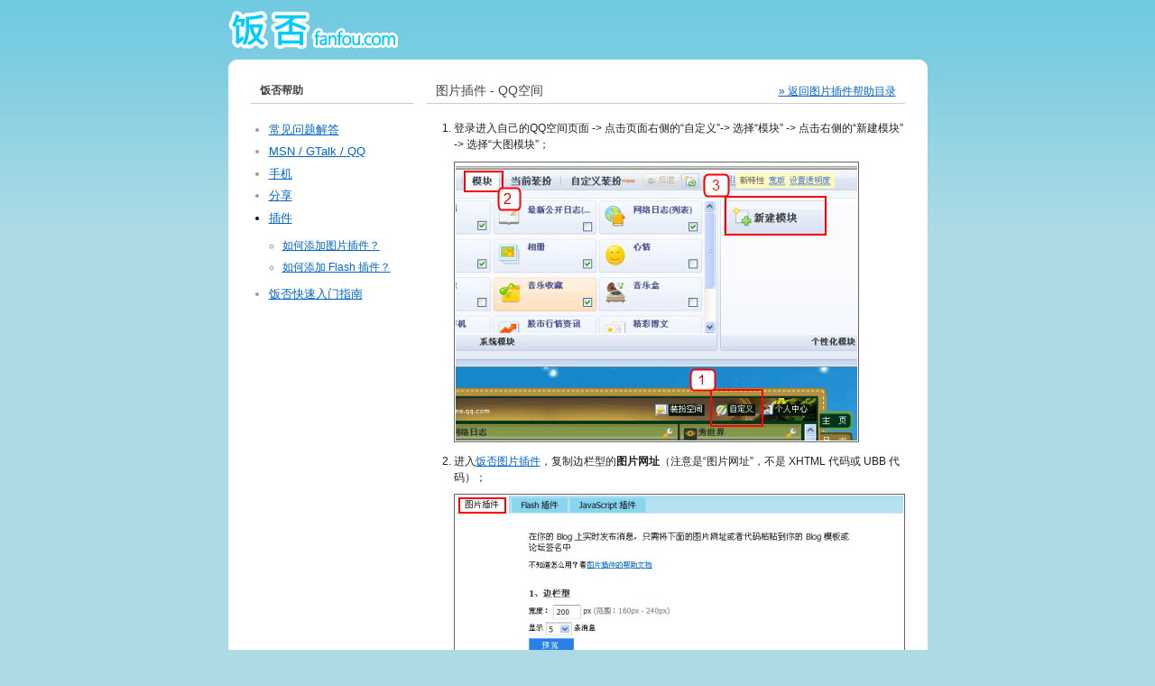

--- FILE ---
content_type: text/html; charset=UTF-8
request_url: https://help.fanfou.com/badge_picture_qzone.html
body_size: 2210
content:
<!DOCTYPE html PUBLIC "-//W3C//DTD XHTML 1.0 Transitional//EN" "http://www.w3.org/TR/xhtml1/DTD/xhtml1-transitional.dtd">
<html xmlns="http://www.w3.org/1999/xhtml">
<head>
<meta http-equiv="Content-Type" content="text/html; charset=utf-8" />
<link rel="shortcut icon" href="https://static.fanfou.com/favicon.ico" />
<link rel="apple-touch-icon" href="https://static.fanfou.com/apple-touch-icon.png"/>
<link rel="search" type="application/opensearchdescription+xml" href="https://static.fanfou.com/opensearch.xml" title="饭否" />
<!--[if IE 6]>
<script type="text/javascript" src="https://static.fanfou.com/js/DD_belatedPNG_0.0.8a-min.js"></script>
<script type="text/javascript">
DD_belatedPNG.fix('.pngfix');
</script>
<![endif]-->
<link rel="stylesheet" href="https://static.fanfou.com/css/base.css?v=4c576a8b" type="text/css"  media="screen"  charset="utf-8" /><script type="text/javascript" charset="utf-8" src="https://static.fanfou.com/js/yui/2.6.0/build/utilities/utilities.js"></script><script type="text/javascript" charset="utf-8" src="https://static.fanfou.com/js/core.js?v=383096d6"></script><title>饭否图片插件嵌入QQ空间_饭否帮助</title>
</head>
<body>
<div id="container">
	<div id="header">
		<h1><a href="http://fanfou.com"><img src="https://static.fanfou.com/img/fanfou.gif?1.gif" alt="饭否" /><span>首页</span></a></h1>
	</div>
	<div id="body" class="ui-roundedbox"><div class="ui-roundedbox-corner ui-roundedbox-tl"><div class="ui-roundedbox-corner ui-roundedbox-tr"><div class="ui-roundedbox-corner ui-roundedbox-bl"><div class="ui-roundedbox-corner ui-roundedbox-br"><div class="ui-roundedbox-content">
		<div class="inner-content">
			<div id="basket"><h2>饭否帮助</h2><ul><li><a href="faq.html">常见问题解答</a></li><li><a href="im.html">MSN / GTalk / QQ</a><ul><li><a href="im.html">如何绑定？</a></li><li><a href="im_reset.html">如何重新绑定？</a></li><li><a href="im_signature.html">如何将签名档同步到饭否？</a></li></ul></li><li><a href="mobile_sms.html">手机</a><ul><li><a href="mobile_sms.html">如何用短信发布消息？</a></li><li><a href="mobile_mms.html">如何用彩信发布照片？</a></li><li><a href="mobile_wap.html">如何用手机上饭否网站？</a></li></ul></li><li><a href="share_button.html">分享</a><ul><li><a href="share_button.html">如何分享到饭否？</a></li><li><a href="share_menu.html">如何用右键菜单分享？</a></li><li><a href="share_blog.html">如何在blog上使用分享？</a></li></ul></li><li class="current"><a href="badge_picture.html">插件</a><ul><li><a href="badge_picture.html">如何添加图片插件？</a></li><li><a href="badge_flash.html">如何添加 Flash 插件？</a></li></ul></li><li><a href="tutorial.html">饭否快速入门指南</a></li></ul></div>			<div id="help">
				<h2>图片插件 - QQ空间 <a href="badge_picture.html" class="back">&raquo; 返回图片插件帮助目录</a></h2>
				<ol>
					<li><p>登录进入自己的QQ空间页面 -&gt; 点击页面右侧的“自定义”-&gt; 选择“模块” -&gt; 点击右侧的“新建模块” -&gt; 选择“大图模块”；</p>
						<p class="shot"><img alt="图释" src="https://static.fanfou.com/img/help/badge_pic_qzone1.jpg?0.jpg"/></p>
					</li>
					<li><p>进入<a href="http://fanfou.com/badge/step3?bsp=qzone&type=image" target="_blank">饭否图片插件</a>，复制边栏型的<strong>图片网址</strong>（注意是“图片网址”，不是 XHTML 代码或 UBB 代码）；</p>
						<p class="shot"><img alt="图释" src="https://static.fanfou.com/img/help/badge_pic_url.jpg?0.jpg"/></p>
					</li>
					<li><p>把饭否插件的图片网址粘贴到大图模块的“图片地址”中 -&gt; “添加模块标题”里输入“我的饭否” -&gt; “图片链接”里填入自己在饭否的空间地址 -&gt; 点击“更多设置”展开选项 -&gt; 图片尺寸中，“宽”填200 -&gt; 确认 -&gt; 到页面右上角点击“保存”按钮；</p>
						<p class="shot"><img alt="图释" src="https://static.fanfou.com/img/help/badge_pic_qzone3.jpg?1.jpg"/></p>
					</li>
					<li><p>大功告成，页面刷新后可以看到QQ空间里的饭否插件了。</p></li>
				</ol>
				<ul>
					<li><a href="badge_picture.html">&raquo; 返回图片插件帮助目录</a></li>
				</ul>
				<h2>其它问题？</h2>
				<ul>
					<li>你可以在<strong><a href="http://fanfou.com/help">系统留言板</a></strong>给管理员留言， 管理员会及时回复你的。:-) </li>
				</ul>
			</div>
		</div>
	</div></div></div></div></div></div>
		<div id="footer" class="ui-roundedbox">
    <div class="ui-roundedbox-corner ui-roundedbox-tl">
        <div class="ui-roundedbox-corner ui-roundedbox-tr">
            <div class="ui-roundedbox-corner ui-roundedbox-bl">
                <div class="ui-roundedbox-corner ui-roundedbox-br">
                    <div class="ui-roundedbox-content">
                        <p>&copy;2026 fanfou.com
                            <a href="https://beian.miit.gov.cn/">粤ICP备14065106号</a>
                        </p>
                        <a href="http://help.fanfou.com/about.html" target="_blank">关于饭否</a> | <a
                                href="http://help.fanfou.com/apps.html" target="_blank">更多玩法</a> | <a
                                href="http://dev.fanfou.com" target="_blank">开发日志</a> | <a
                                href="https://github.com/FanfouAPI/FanFouAPIDoc/wiki" target="_blank">API</a> | <a
                                href="http://help.fanfou.com/faq.html" target="_blank">帮助</a> | <a
                                href="http://help.fanfou.com/cm.html" target="_blank">社区规范</a> | <a
                                href="http://help.fanfou.com/privacy.html" target="_blank">隐私声明</a>
                    </div>
                </div>
            </div>
        </div>
    </div>
</div>
</div>
<script src="http://www.google-analytics.com/urchin.js" type="text/javascript"></script>
<script type="text/javascript">_uacct = "UA-1805418-1";urchinTracker();</script>
</body>
</html>


--- FILE ---
content_type: text/css
request_url: https://static.fanfou.com/css/base.css?v=4c576a8b
body_size: 16817
content:
*{margin:0;padding:0}*,* html *{font-family:HelveticaNeue,Helvetica Neue,Helvetica,Arial,sans-serif}html{overflow-y:scroll}body{background:#acdae5 url(//static2.fanfou.com/img/bg/0.png) no-repeat 0 0;color:#222;font-size:12px;line-height:150%}img{border:0;vertical-align:middle}img.context-icon{vertical-align:baseline}abbr{border-bottom:1px dashed #666;cursor:help}code,pre.code,var{font-family:Courier New,Courier,monospace}pre.code{margin:.3em 0;padding:.3em .5em;border:1px solid #ccc;color:#666;white-space:pre-wrap;white-space:-moz-pre-wrap;white-space:-o-pre-wrap;word-wrap:break-word}h2{font-size:16px}h3{font-size:14px}h4,h5,h6{font-size:12px}a{color:#06c;text-decoration:underline;-moz-border-radius:1px;-webkit-border-radius:2px}a:hover{background-color:#06c;color:#fff;text-decoration:none}a.candle,a.candle:hover{background:transparent;text-decoration:none}#sidebar a{text-decoration:none}#sidebar a:hover{background:transparent;color:#06c;text-decoration:underline}a:hover .label{border-bottom:1px solid #06c}a.nickquery{color:#888;text-decoration:underline}.stamp{display:block;margin-top:3px;color:#999;font-size:12px;_zoom:1}.stamp a{border-bottom:1px dotted #999;color:#999;text-decoration:none}.stamp a:hover{background:transparent;color:#06c;border-bottom-style:solid}.light .stamp a{color:#06c;border-color:#06c}.light .stamp .reply a{border:0;background:#06c;color:#fff}.light .stamp .reply a:hover{color:#fff}.unlight .stamp a{border:0}.method{margin-left:.3em}a.photo:hover img{border:1px solid #06c}.sharebtn:hover{background:transparent}a.create-search-link,a.destroy-search-link{float:right;background:transparent url(//static2.fanfou.com/img/icon-search-create.svg) no-repeat 0;padding-left:20px;text-decoration:none;outline:0;font-size:12px;*padding-top:2px}a.create-search-link:hover,a.destroy-search-link:hover{background-color:transparent;color:#06c;text-decoration:underline}a.destroy-search-link{background-image:url(//static2.fanfou.com/img/icon-search-destroy.svg)}.zoom{position:relative;z-index:1;zoom:1}.zoom.gif span{position:absolute;right:3px;bottom:3px;display:inline-block}.zoom.gif span:after{content:"GIF";color:#fff;font:11px/16px Helvetica Neue,Arial;font-weight:200;padding:0 6px;background:#000;opacity:.6;display:inline-block;border-radius:2px 0 0 0}a.bh,a.bl,a.bl-added,a.bl-long,a.unblock{float:left;display:inline-block;display:-moz-inline-stack;width:80px;height:20px;*height:18px;*padding-top:2px;line-height:20px;*line-height:18px;text-align:center;letter-spacing:1px;text-indent:1px;text-decoration:none;overflow:hidden;vertical-align:middle;*zoom:1}a.unblock{background:url(//static1.fanfou.com/img/button-l.gif) no-repeat 0 0;color:#333;cursor:default}a.unblock:hover{background-color:#fff;color:#333}.input_text,select,textarea{border:1px solid;border-color:#7c7c7c #c3c3c3 #ddd;font-size:12px;line-height:120%}button,input,select{font-size:12px;vertical-align:middle}.input_text{height:15px;padding:3px 4px;line-height:15px}.formdisabled{border:1px solid #ccc;background:#eee}.input_file{height:23px}.empty{color:#999}button.formbutton,input.formbutton{height:23px;padding:0 1.5em;border:1px solid;border-color:#66acff #094fa1 #094fa1 #66acff;background:#2680e9;color:#fff;letter-spacing:.3em;cursor:pointer}button.formbutton{line-height:23px}.formbutton:focus{border-color:#000}input.cancel{margin-left:2em}.inlinebutton{height:23px;padding:0 .5em;border:1px solid;border-color:#ccc #999 #999 #ccc;cursor:pointer}select{padding:2px 2px 2px 0;height:21px}option{padding:0 2px}textarea{padding:4px;overflow:auto}.finder_block p,form p{margin:10px 0;line-height:23px}form p.error input,form p.error textarea{border-color:red}form p.error .formtip{font-weight:700}form p.inputting .formtip,form p.inputting .hint{color:#000}.formtip{color:#666}.nf{clear:both}.nf h3{width:400px;margin:.8em 0 .5em 170px;border-bottom:1px solid #eee;font-size:13px;color:#444}.nf .label_input{width:155px;margin-right:15px;float:left;text-align:right}.nf .label_check{margin-left:170px;cursor:pointer}.nf .input_text{width:200px}.captcha-wrap:after,.nf:after,.nf p:after{content:".";display:block;font-size:0;line-height:0;clear:both;visibility:hidden}.captcha-wrap,.nf,.nf p{*zoom:1}.nf ul{list-style:none}.nf li{margin:.5em 0}.nf .note,.nf p.act{margin-left:170px}.nf .note{width:400px;line-height:150%}.nf .pending{width:384px;padding:7px 5px 7px 9px;margin-left:170px;border:1px solid #ccc;background:#eee}.nf span.hint{display:block;margin:3px 0 3px 170px;color:#666;line-height:150%}.nf span.hidden{display:none}.nf p.err{color:red}.nf .captcha-img{padding-left:170px}.nf .note .captcha-input{float:left;padding-top:20px}.nf .note .captcha-img{float:left;padding-left:10px}.nf .note .label_input{width:auto;float:none}.nf .note form p{margin:4px 0}.captcha-input .input_text{width:120px}.vf{width:300px;margin:0 auto}.vf label{font-weight:700}.vf .label_input{display:block;float:none;text-align:left}.vf textarea{width:290px}.vf span.formtip{padding:0 .2em;color:#aaa}.vf .captcha-img{padding-left:0}.lf p{line-height:26px}.lf label.label_input{font-size:14px;font-weight:400}.lf label.label_check{font-weight:400}.lf input.input_text{width:280px;height:18px;color:#444;font-size:14px;font-weight:700;line-height:18px}.lf p.act a{font-weight:700}.lf p.err{color:red}.lf span.url{font-size:13px}.lf input#url{width:12em}#container{width:775px;margin:0 auto}#main{width:500px;overflow:hidden}.wp #main{width:100%}span.ajaxprompt{position:absolute;z-index:8;padding:.4em 1em;color:#fff;background:#0cf;font-weight:700;line-height:1em}#header{position:relative;width:100%;padding:1em 0}#header:after{content:".";display:block;font-size:0;line-height:0;clear:both;visibility:hidden}#header a{text-decoration:none}#header h1{float:left;width:203px}.global-header-anchor:focus{outline:none}.global-header-content{width:244px;height:42px;text-indent:-9999px;background:transparent url(//static1.fanfou.com/img/fanfou_beta.svg) 0 0 no-repeat}.logo_20120101{background:transparent url(//static1.fanfou.com/img/logo_120101.png) 0 0 no-repeat}.logo_20120101,.logo_20120102{position:relative;top:0;height:66px;margin-bottom:-12px}.logo_20120102{background:transparent url(//static1.fanfou.com/img/logo_120102.png) 0 0 no-repeat}.logo_20120103{position:relative;top:-12px;height:66px;margin-bottom:-12px;background:transparent url(//static2.fanfou.com/img/logo_120103.png) 0 0 no-repeat}.fly-to-classic{cursor:pointer;width:100px;height:53px;background-repeat:no-repeat;background-image:url(//static2.fanfou.com/img/5th-birthday-sub.png);position:absolute;top:4px;left:191px}.vday-puzzle{width:96px;height:50px;position:absolute;left:210px;top:10px;*zoom:1;cursor:pointer}.vday-puzzle:after{content:".";visibility:hidden;display:block;font-size:0;line-height:0;clear:both}.puzzle-item{*zoom:1;position:absolute;cursor:pointer;float:left;margin:0 1px 1px 0;width:23px;height:24px;background-image:url(//static2.fanfou.com/img/puzzle.png)}.puz1{left:0;top:0;background-position:0 0}.puz2{left:24px;top:0;background-position:-24px 0}.puz3{left:48px;top:0;background-position:-48px 0}.puz4{left:72px;top:0;background-position:-72px 0}.puz5{left:0;top:24px;background-position:0 -24px}.puz6{left:24px;top:24px;background-position:-24px -24px}.puz7{left:48px;top:24px;background-position:-48px -24px}.puz8{left:72px;top:24px;background-position:-72px -24px}.puzzle-clear{clear:both}#header h1 a:hover{background-color:transparent}#header h1 a img{_visibility:hidden}#header h1 a span{display:none}#navigation{float:right;margin-top:7px;_margin-right:-10px}#navigation div{float:left}#navigation .ui-roundedbox-content{height:25px;padding:0 5px 0 3px;font-size:14px;line-height:25px;white-space:nowrap}#navigation ul{float:left;list-style:none}#navigation li{float:left}#navigation li a{padding:2px 7px;*padding:3px 7px 1px}#navigation li a .count{margin-left:3px}#sidebar{width:219px;padding:20px 0 20px 15px;border-left:1px solid #b2d1a3;background:#e2f2da;vertical-align:top;-moz-border-radius-topright:10px;-webkit-border-top-right-radius:10px;-moz-border-radius-bottomright:10px;-webkit-border-bottom-right-radius:10px}#sidebar ul{list-style:none}#sidebar h2{font-size:14px;margin-bottom:.5em;opacity:.7;filter:Alpha(opacity=70);_filter:none;*zoom:1}#sidebar h3{font-size:14px;font-weight:400}#sidebar p{margin:5px 0}#sidebar textarea{width:195px;height:2.4em;overflow-y:hidden}#sidebar .sect{position:relative;margin:1em 0 1em -15px;padding:1em 0 0 15px;border-top:1px solid #b2d1a3;*zoom:1}#sidebar .first-sect{margin-top:0;padding-top:0;border:0}#sidebar .stabs{position:relative;margin-left:-15px;margin-bottom:1em;padding-bottom:.5em;border-bottom:1px solid #b2d1a3;font-size:14px;*zoom:1}#sidebar .stabs h2{margin-left:15px}#sidebar .stabs ul{list-style:none}#sidebar .stabs li{margin-bottom:1px;line-height:28px;_zoom:1}#sidebar .stabs li a{display:block;padding-left:15px;font-weight:700;_zoom:1;outline:0}#sidebar .stabs li.current a,#sidebar .stabs li a:hover{background:url(//static2.fanfou.com/img/pale.png);_background:#fff;text-decoration:none}#sidebar .stabs li.current a .label{border:0}#sidebar .stabs li a .count{margin-left:.5em;font-family:Times New Roman,Times,serif}#sidebar #navtabs{margin-bottom:0;padding-bottom:0;border:0}#searchr{position:relative;height:36px;margin:0 0 8px -15px}#searchr.current{background:url(//static2.fanfou.com/img/pale.png);_background:#fff}#searchr form{position:absolute;top:5px;left:15px;width:204px;height:26px}#searchr-input{float:left;width:158px;height:16px;padding:4px 0;border:1px solid #999;border-right:0;background:#fff;font-size:14px;line-height:16px;text-indent:5px;-moz-border-radius-topleft:5px;-webkit-border-top-left-radius:5px;-moz-border-radius-bottomleft:5px;-webkit-border-bottom-left-radius:5px}#searchr-submit{float:left;width:45px;height:26px;border:1px solid #999;background:#fff url(//static1.fanfou.com/img/search_submit.png) 0 0 no-repeat;color:#333;font-size:14px;line-height:26px;text-align:center;cursor:pointer;-moz-border-radius-topright:5px;-webkit-border-top-right-radius:5px;-moz-border-radius-bottomright:5px;-webkit-border-bottom-right-radius:5px}#searchr-submit:hover{background-position:0 -25px}#searchr-submit:active{background-position:0 -50px}html>body #searchr-submit,x:-moz-any-link,x:default{padding-bottom:3px}#sidebar .colltab{position:relative;z-index:1;*zoom:1}#sidebar .colltab b{position:absolute;top:2px;right:15px;display:block;width:13px;height:13px;background:url(//static2.fanfou.com/img/toggle_up_dark.svg) no-repeat 0 0;_background:transparent;_filter:progid:DXImageTransform.Microsoft.AlphaImageLoader(src="https://static.fanfou.com/img/toggle_up_dark.svg");cursor:pointer}#sidebar .colltab b.collapse{background-image:url(//static2.fanfou.com/img/toggle_down_dark.svg);_background:transparent;_filter:progid:DXImageTransform.Microsoft.AlphaImageLoader(src="https://static.fanfou.com/img/toggle_down_dark.svg")}#sidebar .colltab h2{cursor:pointer;*zoom:1;background:url(//static2.fanfou.com/img/toggle_up_dark.svg) no-repeat 280px 3px}#sidebar .trendtabs li{position:relative;_margin-top:-3px;z-index:1;*zoom:1}#sidebar .trendtabs li .spinner{background:url(//static2.fanfou.com/img/spinner.gif) no-repeat 0 0;visibility:hidden}#sidebar .trendtabs li .placeholder,#sidebar .trendtabs li .spinner{position:absolute;top:8px;right:20px;display:block;width:14px;height:14px;overflow:hidden;line-height:14px}#sidebar .trendtabs li .placeholder{background:url(//static2.fanfou.com/img/spinner.gif) no-repeat 0 0;background:transparent}#sidebar #friends h2{margin-bottom:0}#sidebar #friends ul{margin-top:.5em}#sidebar .tlist{list-style:disc;padding-left:15px}#sidebar .tlist li{margin-bottom:.5em}#sidebar .tlist li.pic{list-style-type:none;margin:12px 0 12px -15px}#sidebar #badge-sect{padding-bottom:0;_zoom:1}#sidebar #badge-sect h3{float:left;width:72px;height:40px;margin:5px 5px 0 0}#sidebar #badge-sect h3 a{display:block;width:72px;height:40px;background:url(//static1.fanfou.com/img/illus-badge.png) 0 0 no-repeat;text-indent:-999em;_background:transparent;_filter:progid:DXImageTransform.Microsoft.AlphaImageLoader(src="https://static.fanfou.com/img/illus-badge.png");_cursor:pointer;overflow:hidden}#sidebar #badge-sect p{margin:0;padding-right:5px}#sidebar form#login p{margin:10px 0}#sidebar form#login .label_input{display:block;color:#444}#sidebar form#login .label_check{color:#444;cursor:pointer}#sidebar form#login .input_text{width:191px}#sidebar form#login #forgot{float:right;padding-right:10px}#sidebar #register p{margin:10px 0;text-align:center}#sidebar form#login p.captcha-img{margin-left:50px;_margin-left:52px}#sidebar .user-op{margin:25px 0 15px;line-height:1em}ddd#sidebar .user-op a{display:block;width:70px;height:20px;line-height:20px;padding-left:20px;margin-bottom:10px;background:#eee url(//static1.fanfou.com/img/icon-block-user.gif?v=001) no-repeat 1px 2px;color:#888;*zoom:1}#sidebar .user-op li{margin-bottom:5px}#sidebar .user-op a{line-height:20px;padding:2px 5px 2px 20px;*padding:0 5px 0 20px;*zoom:1}#sidebar .user-op a,#sidebar .user-op a:hover{color:#888}#sidebar .user-op a,#sidebar .user-op a.report,#sidebar .user-op a.report:hover,#sidebar .user-op a.unblock,#sidebar .user-op a.unblock:hover,#sidebar .user-op a:hover{background:#eee url(//static1.fanfou.com/img/icon-block-user.gif?v=001) no-repeat 1px -14px}#sidebar .user-op a.done{cursor:default}#sidebar .user-op a.done:hover{text-decoration:none}#sidebar .search-op{background:#ddd;margin-bottom:10px;list-style:none}#sidebar .search-op li{background-position:0 2px;background-repeat:no-repeat;padding-left:20px;padding-bottom:3px;*zoom:1;margin-bottom:5px}#sidebar .search-op .rss{background-image:url(//static1.fanfou.com/img/feed-icon.png)}#sidebar .search-op .search-share{background-image:url(//static1.fanfou.com/img/repost-icon.gif)}#sidebar .search-op .search-create{background-image:url(//static2.fanfou.com/img/icon-search-create.svg);outline:0}#sidebar .search-op .search-destroy{background-image:url(//static2.fanfou.com/img/icon-search-destroy.svg);outline:0}#sidebar .search-op li a{text-decoration:underline;outline:0}#sidebar .tags{float:left;margin-bottom:1em}#sidebar .tags li{height:21px;line-height:21px;word-wrap:break-word;text-overflow:ellipsis}#sidebar .tags a{border:1px solid;border-color:rgba(0,0,0,.15);border-color:#ccc\9;float:left;padding:0 5px!important;margin:0 5px 5px 0;background:url(//static1.fanfou.com/img/pale25.png);_background:#fff;text-decoration:none}#sidebar .tags a:hover{border-color:rgba(0,0,0,.3);border-color:#aaa\9}#user_top{margin-bottom:12px}#user_top a{float:left;margin-right:10px}#user_top a,#user_top a img{width:32px;height:32px}#user_top h3{font-size:18px;font-weight:700;line-height:32px}#reminder{margin-bottom:15px}#reminder li{margin:10px 0}#reminder li a{padding:2px 3px 1px 8px;border-bottom:2px solid #ffed00}#reminder li a,#reminder li a:hover{background:#fffcaa}#iconset img{margin-right:5px}#user_infos{width:211px;margin:0 8px 1em 0;word-break:break-all;overflow:hidden;-o-text-overflow:ellipsis}#user_infos li{margin:.5em 0}#user_infos li.collapse{display:none}#user_stats{width:216px;margin-bottom:15px;overflow:hidden;padding-top:10px;*zoom:1}#user_stats:after{content:".";display:block;font-size:0;line-height:0;clear:both;visibility:hidden}#user_stats li{float:left;width:60px;margin:0 8px 0 -7px;padding:0 4px 0 6px;border-left:1px solid #b2d1a3}#user_stats a{display:block;width:60px;padding-bottom:1px}#user_stats a:hover{text-decoration:none}#user_stats .count{display:block;color:#222;font-size:20px;font-family:Times New Roman,Times,serif;font-weight:700}#user_stats a:hover .count{color:#06c}#footer{margin:1.25em 0}#footer .ui-roundedbox-content{width:765px;padding:1px 0;color:#fff;text-align:center}#footer p{display:inline;margin-right:1em;color:#333}#footer a{margin-left:.25em;text-decoration:none}.narrowlook #footer{margin:2.5em 0 0}.narrowlook #footer .police-info,.narrowlook #footer p{display:none}.narrowlook #footer .ui-roundedbox-content{width:590px}#miibeian{color:#ddd}.errmsg,.sysmsg{_clear:both;_margin:0 0 10px;_padding:5px 10px;_border:1px solid #ffed00;_background:#fffaaa;_font-size:16px!important;_color:#000}.errmsg{_border:1px solid #dd3c10;_background:#ffebe8}.errmsg p,.sysmsg p{_margin:5px 0;_line-height:20px}.errmsg,.sysmsg{display:hidden;opacity:1;position:fixed;top:0;left:0;width:auto;padding:8px 15px!important;text-align:center;-webkit-border-bottom-right-radius:5px;border-left:none!important;border-top:none!important;z-index:5}.sysmsg{background-color:#fffaaa}.errmsg{background-color:#ffebe8}.sysnotice{clear:both;margin:0 0 10px;padding:5px 10px;border:1px solid #ffed00;background:#fffcaa}.sysnotice ul{padding-left:15px;line-height:165%}p.guide{margin:5px 10px}.tabs{position:relative;margin-bottom:5px;border-bottom:1px solid #acdae5;*zoom:1}#body .tabs{margin-bottom:15px}.tabs:after{content:".";display:block;font-size:0;line-height:0;clear:both;visibility:hidden}.tabs a.crumb{position:absolute;top:10px;right:10px;padding:0 .5em;font-size:12px}.tabs ul{position:relative;list-style:none;margin-bottom:-1px;font-size:14px;text-align:center}@media screen and (-webkit-min-device-pixel-ratio:0){.tabs ul{margin-bottom:-2px}}.tabs li{display:inline;margin-right:2px}.tabs li a{display:inline-block;height:21px;margin:5px 0 0;padding:1px 12px 0;background:#acdae5;border:1px solid #acdae5;color:#222;text-decoration:none;line-height:21px;vertical-align:bottom}.tabs li a:hover{background:#fff;color:#ff7031}.tabs li.current a{margin:0;padding:4px 12px 2px;border-bottom:1px solid #fff;background:#fff}#timeline-head{margin:12px 0 5px;font-size:16px;color:#666}#timeline-notification{margin-bottom:16px}#timeline-notification a{display:block;padding:.5em 1em;text-decoration:none;background:#ffc;border-color:#eeb;border-style:solid none;border-width:1px 0;color:#333}#timeline-notification a:hover{background:#ffa;text-decoration:none;color:#000;border-color:#dd9}#stream h3{padding:2px 0 5px 3px;color:#666;font-size:14px;border-bottom:1px dashed #ddd;font-weight:700}#stream ol{list-style:none;*zoom:1}#stream li{position:relative;z-index:0;width:445px;padding:12px 50px 12px 5px;border-bottom:1px dashed #ddd;font-size:14px;overflow:hidden;overflow-x:hidden;-o-text-overflow:ellipsis}#search-stream .wa{border-top:1px dashed #ddd}#stream li a.avatar{float:left;margin-left:-59px;margin-top:3px;overflow:hidden}#stream li a.name{font-weight:700}#stream li span.content{text-overflow:ellipsis;white-space:pre-line}#stream li span.content a.photo{float:right;margin-left:5px;overflow:hidden}span.op a{font-size:12px;color:#999;text-decoration:none}span.op a:hover{background-color:transparent;text-decoration:underline}span.op a.reply{display:inline-block;display:-moz-inline-stack;width:40px;height:16px;overflow:hidden;background:url(//static2.fanfou.com/img/msgicons.svg) 0 0 no-repeat;font-size:0!important;line-height:0;text-indent:-999em;vertical-align:middle;*zoom:1}span.op a.reply:hover{background-position:-40px 0}span.op a.repost{display:inline-block;display:-moz-inline-stack;width:40px;height:16px;overflow:hidden;background:url(//static2.fanfou.com/img/msgicons.svg) 0 -64px no-repeat;font-size:0!important;line-height:0;text-indent:-999em;vertical-align:middle;*zoom:1}span.op a.repost:hover{background-position:-40px -64px}#stream .wa li{width:388px;padding:9px 50px 12px 62px;overflow:hidden}#stream .wa li.sys{width:433px;min-height:0;padding:12px 5px 12px 62px}#stream .wa li:after,#stream li:after{content:".";display:block;font-size:0;line-height:0;clear:both;visibility:hidden}#stream .wa li,#stream li{*zoom:1;word-wrap:break-word;min-height:50px}#stream li span.avatar{float:left;margin-left:-55px;overflow:hidden}#stream.message h2{padding:0;border:none;color:#576166;font-size:16px}#stream.message li a.avatar img{display:block;width:48px;height:48px}#stream.message li a.author{float:left;margin-right:.3em}#stream.message li.last-more,#stream.message li.last-refresh{border-bottom:1px solid #ddd}#stream.message li.buffered{display:none}#stream.search li{width:auto;padding-right:5px}#stream.message li .content strong,#stream.search li dl strong{color:red;font-weight:400}#stream.message li .content strong a.former,#stream.message li .content strong a.nickquery,#stream.search li dl strong a.former,#stream.search li dl strong a.nickquery{color:red!important;font-weight:400!important}#stream.search li dt{margin:.2em 0;font-weight:700}#stream.search li dd{margin:.15em 0;font-size:12px}#stream.search li.unlight dd.lastmsg{color:#999}#stream.search li dd label{float:left;width:5em}#stream li .op,#stream li .op a{display:block}#stream li .op{position:absolute;top:5px;right:5px;z-index:1}#stream .wa li .op{top:2px}#stream li .op a{margin-top:4px;visibility:hidden}#stream li.light{background:#f5f5f5}#stream li.unlight span.op a{visibility:hidden}#stream li.light span.op a,#stream li.unlight span.op .star{visibility:visible}#stream li.light span.op .star{visibility:hidden}.star{position:absolute;top:12px;right:8px;display:inline-block;display:-moz-inline-stack;width:16px;height:16px;overflow:hidden;background:url(//static1.fanfou.com/img/icon_star.svg) 0 0 no-repeat;font-size:0!important;line-height:0;text-indent:-999em;vertical-align:middle;*zoom:1}a.photo img{padding:2px;border:1px solid #ccc;background:#fff;_margin-bottom:2px}.alist{list-style:none}.alist li{float:left;margin:0 3px 3px 0}.alist:after{content:".";display:block;font-size:0;line-height:0;clear:both;visibility:hidden}.alist li a{float:left;width:48px;height:72px;overflow:hidden;text-decoration:none}.alist li a img{height:48px}.alist li a span{display:block;text-align:center;line-height:175%;white-space:nowrap}.alist{*zoom:1}.paginator{list-style:none;padding:20px 0 10px;white-space:nowrap;text-align:right}.paginator li{display:inline;margin:0 1px;*vertical-align:middle}.paginator li.current{*height:24px;margin:0 6px;font-weight:700;*line-height:24px}.paginator li a{*display:inline-block;*height:22px;padding:3px 6px 4px;*padding:0 6px;border:1px solid #bbb;text-decoration:none;*line-height:22px;*position:relative}.paginator li a:hover{*height:24px;padding:4px 7px 5px;*padding:0 7px;border:none;*line-height:24px}.paginator li a.nolink{color:#ccc;cursor:default}.paginator li a.nolink:hover{background:transparent;*height:22px;padding:3px 6px 4px;*padding:0 6px;border:1px solid #ccc;*line-height:22px}.pagination{margin-top:15px}.pagination .more{display:block;height:22px;line-height:1.5em;margin-bottom:6px;background:#fff url(//static2.fanfou.com/img/bg-more.gif) repeat-x 0 0;border:1px solid #ddd;border-color:#ddd #aaa #aaa #ddd;font-size:14px;padding:6px 0;text-align:center;text-decoration:none;-moz-border-radius:5px;outline:none;float:left}.pagination .more:hover{border:1px solid #bbb;color:#06c;text-decoration:none;background-position:left -78px}.pagination .more:active{color:#666;background-position:left -38px}.pagination .more-left{width:405px}.pagination .more-right{width:89px;margin-left:2px}.pagination .more-browse{width:100%}.pagination .loading{cursor:default;border:1px solid #eee}.pagination .loading,.pagination .loading:hover{background:#fff url(//static2.fanfou.com/img/ajax.gif) no-repeat 50% 50%}.pagination .loading:hover{text-decoration:none}.pagination .no-more{height:22px;line-height:22px;text-align:center;font-size:14px}#content{min-height:250px;_height:250px;padding:10px;border:1px solid #acdae5;background:#fff;*zoom:1}#content:after{content:".";display:block;font-size:0;line-height:0;clear:both;visibility:hidden}#content.impact{padding:0}#content h2{padding:5px 10px;border-bottom:1px solid #ccc;color:#444;font-size:15px}#content.impact h2{padding:8px 15px}#content .board{width:500px;margin:1em auto 2em;font-size:12px;line-height:150%}.narrowlook .board{width:400px;margin:0 auto;padding:1em 0 3em}.board h2{margin:10px 0;border-bottom:1px solid #ccc;color:#444;font-size:16px;line-height:200%}#content .board p{margin:1em 0}.board ul{margin:1.75em 0;padding-left:2em;line-height:175%}#content .board ol{margin:1em 0;padding-left:2em}#content .board li{margin:.2em 0}#content .board a{font-weight:700}#sign-in .ui-roundedbox-content{padding:15px 0}#sign-in h2{margin:0 50px 10px;border-bottom:1px solid #ccc;color:#444;font-size:16px;line-height:200%}#sign-in #loginname,#sign-in #loginpass{width:200px}#resetpass{margin-left:5px;font-size:12px;font-weight:400;line-height:26px;text-decoration:none}#sign-up .ui-roundedbox-content{padding:15px 0}#sign-up h2{margin:0 50px 25px;border-bottom:1px solid #ccc;color:#444;font-size:16px;line-height:200%}#sign-up h3{color:#444;font-size:14px;margin:4px 0 8px}#sign-up label{color:#666}#sign-up label.label_input{padding-top:1px;*padding-top:3px}#sign-up div.email{position:relative;z-index:2;*zoom:1;line-height:26px}#sign-up span.hint{_padding-left:3px}#sign-up #invitation{padding:0 50px}#sign-up #invitation .denymail{font-size:14px;margin:20px 0 50px;border:1px solid #ccc;padding:2px 90px}#sign-up #invitation .denymail .succ{margin:9px 0;padding-left:28px;background:transparent url(//static2.fanfou.com/img/signup-right.png) no-repeat scroll 5px}#sign-up #invitation .top{font-size:14px}#sign-up #invitation .bottom{color:#999}#sign-up #host{margin:15px 0 25px;padding:7px 10px 10px;border:1px solid #ffc600;background:#feffc7;*zoom:1}#sign-up #host:after,#update .act:after{content:".";display:block;font-size:0;line-height:0;clear:both;visibility:hidden}#sign-up .error input{border-color:red}#sign-up .image{float:left;margin:3px 10px 0 0}#sign-up .info{float:left;width:410px}#sign-bottom{margin:30px 50px 0;padding:30px 0 30px 155px;border-top:1px solid #ccc;font-size:14px}#sign-up .email-tip{display:none;left:170px;_left:173px;top:17px;*top:16px;_top:17px;width:187px}#sign-up .email-auto{position:absolute;display:none;left:170px;_left:173px;top:18px;*top:16px;_top:18px;margin-top:10px;padding:0;width:208px;border:1px solid #b0e0f0;background:#e4f4fa;color:#0a678a}#sign-up .email-auto strong{text-decoration:underline}#sign-up .email-auto li{margin:0;padding:2px}#sign-up .email-auto li.alt{background:#f5f5f5}#sign-up .email-auto li.current{background:#06c;color:#fff}#sign-up .icon-question{position:absolute;display:none;overflow:hidden;width:18px;height:18px;text-indent:-999em;left:359px;_left:189px;top:3px;*top:6px;_top:7px;z-index:3}#sign-up .icon-question:hover{background:transparent}#sign-up input.input_text{width:200px}#sign-up .url-profile{_margin-left:173px}#sign-up .url-profile strong.available{color:#090}#sign-up .url-profile strong.unavailable{color:red}#sign-up #email-hint,#sign-up #loginname-hint,#sign-up #loginpass-hint,#sign-up #realname-hint,#sign-up #verifypass-hint{font-family:Tahoma;padding:1px 0 1px 25px;color:#666;*padding-top:5px;_padding-bottom:5px}#sign-up #register .right{background:url(//static2.fanfou.com/img/signup-right.png) no-repeat 5px;color:#090}#sign-up #register .wrong{background:url(//static1.fanfou.com/img/signup-wrong.png) no-repeat 5px;color:#c66}#sign-up #register .warning{color:red}#sign-up .loading{background:url(//static1.fanfou.com/img/signup-loading.gif) no-repeat 5px}#sign-up .signup-submit{width:225px;height:35px;background:url(//static1.fanfou.com/img/signup-button.png) no-repeat 0;padding:0;border:none;color:#222;font-size:16px;font-weight:700;cursor:pointer}#sign-up p.act{_margin-left:173px}#congrats{padding:20px 0 40px;text-align:center}#congrats h1 a{display:block;width:160px;height:125px;margin:0 auto;background:url(//static2.fanfou.com/img/register_finished.gif) no-repeat 50%;text-indent:-999em;overflow:hidden}#congrats h1 a:hover{background-color:transparent}#congrats h2{margin:0 0 30px;color:#444;font-size:28px;line-height:150%}#congrats p{color:#ccc}a.blue-button{display:block;margin:10px auto;width:140px;background:url(//static1.fanfou.com/img/blue_button.gif) no-repeat 50%;height:32px;color:#fff;font-size:14px;font-weight:700;line-height:32px;text-align:center;text-decoration:none}#gohome{margin:50px auto 20px}.ff{font-size:12px;line-height:150%}.ff h2{padding:5px 0;font-size:14px;font-weight:400}.ff h2,.ff p{margin:.8em 0}.ff ol,.ff ul{margin:1em 0;padding-left:2.5em}.ff li{margin:.2em 0}#systip{position:relative;margin:0 0 10px;padding:.5em 1em;border:3px solid #acdae5;background:#f9fffa}#systip h3{padding:.2em 0;font-size:14px}#systip div{padding:.5em 0;border-top:1px solid #eee;line-height:1.25em}#systip div form p{margin:5px 0}#systip div form p.act{text-align:center}.newbievote{padding-left:2em}.newbievote ul{list-style:none}.newbievote li{margin:6px 0}.newbievote label input{margin-right:3px;*margin-right:0}#systip div form.newbievote p{margin-top:15px}#newsfeed{position:relative;width:500px;margin:0 0 3em}#newsfeed h3{padding:0 0 5px;font-size:14px}#newsfeed h3 .actions{margin-left:2em;font-weight:400}#newsfeed ul{list-style-type:none;border-top:1px solid #ddd}#newsfeed li{height:2em;position:relative;clear:both;padding-left:1.5em;border-bottom:1px dashed #ddd;background:url(//static2.fanfou.com/img/bgsprite.gif) 5px -197px no-repeat;line-height:2em;*zoom:1}#newsfeed li span.content span{float:left;width:12em}#newsfeed li a.hide{position:absolute;top:6px;right:0;width:13px;height:13px;background:url(//static2.fanfou.com/img/bgsprite.gif) 0 -132px no-repeat;overflow:hidden;font-size:0;line-height:0;text-indent:-999em}#newsfeed li a.hide:hover{background-position:0 -145px}#newsfeed p.close,#systip p.close{position:absolute;right:0;top:3px}#systip p.close{right:14px;_right:36px;top:10px}#newsfeed p.close a.close{display:block;width:13px;height:13px;background:url(//static2.fanfou.com/img/bgsprite.gif) 0 0 no-repeat;overflow:hidden;font-size:0;line-height:0;text-indent:-999em}#newsfeed p.close a.close:hover{background-position:0 -12px}#newsfeed-showmore-act{position:relative;padding:3px 0;background-color:#f2f2f2}#newsfeed-showmore-act a{padding-left:20px;background-image:url(//static2.fanfou.com/img/bgsprite.gif);background-position:6px -71px;background-repeat:no-repeat}#newsfeed-showmore-act span{position:absolute;right:4px;top:2px}#update{width:500px;margin:0 0 10px}#update h2{font-size:16px}#update h2 select{font-weight:400}#update form{position:relative}#update p{margin:.6em 0}#update textarea{width:490px;height:3.6em;font-size:14px}#update .act{padding:0 0 5px;*zoom:1}#update .act .actpost{float:right;width:150px;text-align:right}#update .act .lastmsg{margin-right:160px;color:#666;word-wrap:break-word;text-overflow:ellipsis}#update .act .lastmsg p{line-height:1.2}#update a{color:#666}#update .act .time{color:#999}#PopupBox #PopupForm .loading,#update .act .loading{margin-right:5px;visibility:hidden}#update .act .loading-l{margin-left:5px;visibility:hidden}#update:after{content:".";display:block;font-size:0;line-height:0;clear:both;visibility:hidden}#lastmsg{float:left;width:360px;color:#666;line-height:1.5em;text-align:left;overflow:hidden}#update .tip{position:absolute;right:0;top:0;margin:0;color:#999;line-height:20px}#update .tip .counter{color:#444;font-size:20px;font-family:Times New Roman,Times,serif;font-weight:700}#update .caution,#update .caution .counter{color:#c00}#update .formbutton{width:115px;height:32px;border:0;background:url(//static1.fanfou.com/img/button-send.gif) 0 0 no-repeat;color:#444;font-size:15px;font-weight:700;line-height:32px;letter-spacing:.5em}#update .formbutton:hover{color:#000}#update .forbidden,#update .forbidden:hover{color:#999;cursor:default}.news{margin:0 0 10px;padding:10px;border:1px solid #acdae5;background:#fff;color:green;font-weight:700}.news a{font-weight:400}#content .news{border-color:#ffed00;background:#fffcaa}#info{padding:0 0 5px}#info,#staticmap{position:relative;*zoom:1}#staticmap{margin:5px;width:310px;height:260px;padding:0 0 0 120px}#staticmap_a:hover{background-color:#fff;padding:0;margin:0}#img_staticmap{padding:4px;border:1px solid #ccc}#info:after{content:".";display:block;font-size:0;line-height:0;clear:both;visibility:hidden}#fname{color:#999}#fname,#relation{font-size:12px;font-weight:400}#relation{margin:0 0 0 .2em}#info #avatar{float:left;border:1px solid #999;background:#fff;overflow:hidden}#info #avatar img{_float:left;width:96px;height:96px}#panel{float:left;width:382px;margin:0 0 0 20px;padding:5px 0 0;*zoom:1}#panel:after{content:".";display:block;font-size:0;line-height:0;clear:both;visibility:hidden}#panel h1{font-size:26px;line-height:30px}#panel p.actions{margin:5px 0;*zoom:1}#panel p.actions:after{content:".";display:block;font-size:0;line-height:0;clear:both;visibility:hidden}#panel p.actions a{margin-right:.75em}#panel #relation{margin:8px 0 5px;color:#666}#panel #relation .actions{margin-left:2em}#panel #relation .actions a{margin-right:.5em;padding:1px 2px 2px;border:1px solid #fff;color:#bbb;text-decoration:none}#panel #relation .actions a:hover{border-color:#c99;background:#fdd;color:#c00}.rssfeed{margin:10px 0 0;padding-left:20px;*padding-top:3px;background:url(//static1.fanfou.com/img/feed-icon.png) 0 50% no-repeat;*zoom:1}#sidebar .rssfeed{margin:0}#latest{margin-left:115px;_zoom:1}#latest h1{padding:0 10px 8px;font-size:16px;line-height:120%}#latest h2{position:relative;padding:0 60px 30px 10px;font-size:14px;font-weight:400;word-wrap:break-word;overflow:hidden;-o-text-overflow:ellipsis;*zoom:1}#latest h2 .content{white-space:pre-line}#latest .deleted{padding:20px 10px}#latest h2:after{content:".";display:block;font-size:0;line-height:0;clear:both;visibility:hidden}#latest h2 a.photo{float:right}#latest h2 a.photo img{display:block;max-width:100px;_width:100px}#latest .stamp{display:block;margin-top:3px}#latest .op{position:absolute;top:2px;right:10px;z-index:1}#latest .op a{display:block;margin-bottom:8px}#topbox{background:#fff;border-top-left-radius:10px;border-top-right-radius:10px;-webkit-border-top-right-radius:10px;-moz-border-radius-topleft:10px;-webkit-border-top-left-radius:10px;margin-left:0!important}.bottombox{border-bottom-left-radius:10px;border-bottom-right-radius:10px;-moz-border-radius-bottomright:10px;-webkit-border-bottom-right-radius:10px;-moz-border-radius-bottomleft:10px;-webkit-border-bottom-left-radius:10px;height:15px;background-color:#fff}#reply-bottombox{padding:0 20px 7px 10px;border-top:1px solid #d3d3d3;background:#f9f9f9;position:relative;color:#666;height:auto!important}#reply-bottombox .message{_filter:Alpha(opacity=100);_-moz-opacity:0;_opacity:0}#reply-bottombox h3{padding:12px 0 9px 30px;width:84px;border-right:3px solid #d3d3d3}#reply-bottombox ol{left:114px;position:relative;list-style:none}#reply-bottombox ol li{width:398px!important;position:relative;padding-bottom:18px;padding-left:48px;border-left:3px solid #d3d3d3}#reply-bottombox ol li a.avatar{float:left;margin-left:-36px}#reply-bottombox ol li span.content{word-wrap:break-word;text-overflow:ellipsis}#reply-bottombox ol li a img{width:32px;height:32px}#reply-bottombox ol li.list-last{border-left:3px solid #f9f9f9}.replymsg .op{display:block;text-align:right}.replymsg .op a.delete,.replymsg .op a.reply,.replymsg .op a.repost,.replymsg .op a.share{color:#999;background:none;font-size:1em!important;line-height:14px}.replymsg .op a.faved{width:56px}.replymsg .op .star{display:none}.reply-time{background:url(//static2.fanfou.com/img/replylog-dot.png) no-repeat 110px 1px;text-align:right;position:absolute;top:0;left:-118px;width:104px;padding-right:20px}.reply-time a{text-decoration:none;color:#999}#album{padding:0 10px;border-top:1px solid #ccc}#album table{margin:0 auto;border-collapse:collapse;width:100%}#album td{padding:10px 0;text-align:center;overflow:hidden}#album img{padding:4px}#album a.photo{display:inline-block}#album a.photo.gif{position:relative}#album a.photo.gif:after{position:absolute;right:5px;bottom:5px;content:"GIF";color:#fff;font:11px/16px Helvetica Neue,Arial;font-weight:200;padding:0 6px;background:#000;opacity:.6;display:inline-block;border-radius:2px 0 0 0}.howto{margin:10px 0 0;padding:20px 10px;border-top:1px solid #ccc;text-align:center}.howto .paipai{display:inline;padding:10px 0 10px 32px;background:url(//static2.fanfou.com/img/mp.gif) 0 50% no-repeat}.howto .paipai a{font-weight:700}#crumb{padding:1em 1em 0;padding-left:70px}#crumb:after{content:".";display:block;font-size:0;line-height:0;clear:both;visibility:hidden}#crumb{*zoom:1}#crumb a.avatar{float:left;margin-left:-60px}#crumb h3{font-size:16px;line-height:24px}#crumb h4{float:left;padding-bottom:10px;font-size:12px;font-weight:400;line-height:24px}#crumb ul{float:right;list-style:none;line-height:2em}#crumb ul li{display:inline;margin:0 .5em}#photo{padding:.5em 0 0;border-top:1px solid #ccc}#photo h2.deleted{padding:100px 20px;font-size:14px;font-weight:400;text-align:center}#photo p.view{margin:1em 0;text-align:center}#photo p.view img{border:1px solid #ccc}#photo p.description,#photo p.stamp{margin:.4em 9.5em}#photo p.stamp{color:#999}#photo p.op{position:relative;top:-1.9em;left:370px;width:240px;text-align:right}#photo p.op a{margin-left:.8em}#bookmark-this{margin:1em 0 .5em;padding:1em 1.5em;background:#f5f5f5;*zoom:1}#bookmark-this:after{content:".";display:block;font-size:0;line-height:0;clear:both;visibility:hidden}#bookmark-this .button{float:left;width:120px;padding:.5em 0 0}#bookmark-this .desc{float:right;width:320px;color:#666}#stream.pm ol li.latest{background:#ffa}#stream.pm ol p.pm-parent{margin-top:.5em;padding:.5em .8em;background:#eee;color:#666;font-size:12px;line-height:125%}#update .pm{margin:0 0 2em}.actions{font-size:12px}#stream .actions{margin-top:10px;*zoom:1}.actions .bh,.actions .bl-long{margin-right:.75em}.actions .follower-remove,.actions .friend-deny,.actions .friend-remove{display:block;float:right;width:55px;height:20px;background-color:#eee;color:#666;text-decoration:none;text-align:center}.actions .close-notice,.actions .open-notice{display:block;float:right;width:140px;height:20px;margin-right:.75em;background-color:#eee;text-decoration:none;text-align:center}.actions .close-notice{color:#666}.actions .close-notice:hover,.actions .follower-remove:hover,.actions .friend-deny:hover,.actions .friend-remove:hover{background-color:#eee;color:#666;text-decoration:underline}.actions .open-notice:hover{background-color:#eee}#headline{padding:10px 20px;font-size:20px;font-weight:700}#slogan{list-style:none;margin:2em 0 2em 1em;padding:0 0 10px 15px;*zoom:1}#slogan:after{content:".";display:block;font-size:0;line-height:0;clear:both;visibility:hidden}#slogan li{float:left;width:148px;padding:115px 0 0}#slogan li p{color:#444;font-size:14px;text-align:center}#slogan li#what{background:url(//static1.fanfou.com/img/illus-what.png) top no-repeat}#slogan li#who{background:url(//static1.fanfou.com/img/illus-who.png) top no-repeat}#slogan li#how{background:url(//static1.fanfou.com/img/illus-how.png) top no-repeat}#get-started{padding:20px 0 30px}#get-started a{display:block;width:153px;height:44px;margin:0 auto;background:url(//static1.fanfou.com/img/button-register.png) 50% no-repeat;text-indent:-9999em;overflow:hidden}#featured{position:relative;width:454px;padding:15px 20px 20px}#featured h2{margin-bottom:15px;border-bottom:1px dashed #ddd;color:#444;line-height:2em}#featured .alist{margin-right:-10px}#featured .alist li{margin-right:10px}#featured .alist a{background:#fff;color:#06c}#featured .more{position:absolute;top:24px;right:20px;text-decoration:none}#content #search-header{padding:0 0 10px;border:0;font-size:16px}#searchpanel{position:relative;z-index:1;*zoom:1;margin-bottom:1em;border:1px solid #cfe1e5}#search-switch,#searchpanel{-moz-border-radius-topleft:5px;-webkit-border-top-left-radius:5px;-moz-border-radius-topright:5px;-webkit-border-top-right-radius:5px}#searchpanel,#searchpanel .act{-moz-border-radius-bottomleft:5px;-webkit-border-bottom-left-radius:5px;-moz-border-radius-bottomright:5px;-webkit-border-bottom-right-radius:5px}#searchpanel .input_text{float:left;width:340px}#searchpanel .formbutton{float:right;width:75px;*padding:.25em}#searchpanel p{*zoom:1}#searchpanel p:after{content:".";display:block;font-size:0;line-height:0;clear:both;visibility:hidden}#searchpanel #search-switch{height:25px;margin:0;padding:5px 50px 0;border-bottom:1px solid #cfe1e5;background:#daedf2;font-size:14px;*zoom:1}#searchpanel .act{margin:0;padding:12px 30px;background:#fff}#search-switch strong{color:#666}#search-switch a{float:left;_position:relative;_top:1px;height:24px;_height:23px;padding:0 15px;text-decoration:none;outline:none}#search-switch a:hover{background:transparent;color:#06c;text-decoration:underline}#search-switch .current{padding:0 14px;border:1px solid #cfe1e5;border-bottom:1px solid #fff;background:#fff;color:#222;text-decoration:none;cursor:default;-moz-border-radius-topleft:3px;-webkit-border-top-left-radius:3px;-moz-border-radius-topright:3px;-webkit-border-top-right-radius:3px}#search-switch .current:hover{background:#f5f5f5;color:#222;text-decoration:none}#search-advanced{position:absolute;top:5px;right:10px;margin:0}.search-loading{margin-top:-28px;background:url(//static2.fanfou.com/img/spinner.gif) 50% 50% no-repeat;height:28px}p.trends{margin:30px 0;padding:6px 10px;border:1px solid #cfe1e5;background:#daedf2;color:#444;font-size:14px;text-align:center;-moz-border-radius:5px;-webkit-border-radius:5px}p.trends strong{font-weight:400}p.trends a{margin-left:1em}ul.trends li{line-height:24px}ul.trends li a{font-size:14px}#advancedsearch{position:relative;margin-bottom:1em;padding:15px;border:1px solid #cfe1e5;background:#f5f5f5;-moz-border-radius:5px;-webkit-border-radius:5px}#advancedsearch table{width:100%}#advancedsearch td{padding:5px 0;vertical-align:top}#advancedsearch td.label{color:#666;width:130px;font-weight:700;line-height:23px;*line-height:25px}#advancedsearch td.input p{font-family:Tahoma;margin:0 0 6px}#advancedsearch td.input label{margin-right:2em}#advancedsearch #nickname{display:none}#advancedsearch .keyword{width:322px}#advancedsearch .date{width:100px}#advancedsearch .err{border-color:red}#advancedsearch td.act{padding:5px 0}#search-normal{float:right;line-height:1.5em}#invite-page.inner-content{padding:25px 150px 20px}#invite-page.inner-content h2{margin:5px 0 0;padding:0 5px;border-bottom:1px solid #ccc;color:#666;font-size:14px;line-height:200%}#invite-page.inner-content h2.success{padding-left:30px;background:url(//static2.fanfou.com/img/signup-right.png) no-repeat 5px 5px}#invite{margin-top:10px;padding:5px 20px;background:#f7f7f7;width:auto}#invite #sendto{width:390px}#invite-preview{padding:20px 0}#invite-page .board{margin:2.5em auto}#invite-page .board ul{margin-top:.5em;margin-left:20px}#invite-page .nf .label_input{text-align:left}.settings #avatar{float:left;vertical-align:top;margin-right:10px}#pro_bas_picture{margin:2px 0}#picture_hint{color:#999}.settings #pro_bas_birthyear{width:4em}.settings textarea{height:3.7em}#acc_realname{width:120px}#acc_loginname{width:100px}.url strong{color:#090}#pro_bas_detail,#pro_bas_website{width:320px}#setloginname #url{margin-left:170px}#setim .vcode{padding:0 .2em;background:#fffcaa;color:#090;font-size:1.5em;letter-spacing:.1em}#setim .bindtip{padding:0 .2em;font-size:1.2em}#setim #acc_gtalkaddr,#setim #acc_imact,#setim #acc_msnaddr,#setim #acc_qqaddr{margin-left:170px}#settings-realname-notice .bd{_zoom:1}#settings-realname-notice .notice{margin:10px 0;padding-left:60px;dheight:50px;background:url(//static1.fanfou.com/img/caution.gif) no-repeat 0 0}#settings-realname-notice .notice p{margin:10px 0}#settings-realname-notice .act{text-align:right;padding:5px 0}#settings-realname-notice input.cancel{margin-left:10px}.settings #loginname-hint,.settings #realname-hint{font-family:Tahoma;padding:1px 0 1px 25px;*padding-top:5px;_padding-bottom:5px}.settings .right{background:url(//static2.fanfou.com/img/signup-right.png) no-repeat 5px;color:#090}.settings .wrong{background:url(//static1.fanfou.com/img/signup-wrong.png) no-repeat 5px;color:#c66}.settings .loading{background:url(//static1.fanfou.com/img/signup-loading.gif) no-repeat 5px}div.settings p.settings-sync{padding-left:170px;width:360px}div.settings p.settings-sync b{font-size:14px}#api{width:650px;margin:0 auto;padding:10px 0 20px}#api .guide{border-bottom:1px solid #eee;*zoom:1}#api .guide:after{content:".";display:block;font-size:0;line-height:0;clear:both;visibility:hidden}#api .gsect{float:left;width:24%;padding:0 0 .5em}#api .gsect h4{margin:.5em 0;font-size:12px}#api .gsect h4,#api .gsect ol{padding-left:2em}#api h2{margin:.5em 0;padding:.2em 0;border-bottom:1px solid #ccc;color:#444;font-size:15px;font-weight:400}#api h3{margin:1em 0}#api dl{margin:0;padding:0}#api dt{margin:1em 0;border-bottom:1px solid #eee;font-size:12px;font-weight:700}#api dd{margin:.5em}#api ul{list-style:none;padding:0}#api p{margin:.5em 0}#basket{float:left;width:180px;padding:0 0 20px}#basket h2{padding:15px 10px 5px;border-bottom:1px solid #ccc;color:#444;font-size:12px}#basket ul{margin:1.5em 0;padding-left:20px;color:#999;font-size:13px}#basket li{margin:.5em 0}#basket li ul{margin:1em 0;padding-left:15px;font-size:12px;display:none}#basket li.current{color:#000}#basket li.current ul{display:block}div#help{float:right;width:530px;padding:0 0 20px;*overflow:hidden}div#help h2{position:relative;margin:0 0 10px;padding:15px 10px 5px;border-bottom:1px solid #ccc;color:#444;font-size:14px;font-weight:400}div#help h2 a.back{position:absolute;font-size:12px;font-weight:400;right:10px;top:16px}div#help h3{margin:.5em 0;padding:.2em 0;background:#eee;font-size:12px}div#help h4{margin:10px 0;border-bottom:1px solid #ccc;color:#444;font-size:14px;line-height:2em}div#help ol,div#help ul{margin:1.5em 0;padding-left:2.5em}div#help ul{list-style:none}div#help li{margin:1em 0}div#help p{margin:.8em 0}div#help p.shot img{max-width:496px;_width:expression(this.width > 496 ? "496px":"auto");padding:1px;border:1px solid #666}#help-slide{width:680px;margin:0 auto;padding:0 0 20px}#help-slide h2{position:relative;margin:0 0 10px;padding:15px 10px 5px;border-bottom:1px solid #ccc;color:#444;font-size:14px;font-weight:400}#help-slide h2 a.back{position:absolute;font-size:12px;font-weight:400;right:10px;top:16px}ul#badgelist{*zoom:1;list-style:none}ul#badgelist:after{content:".";display:block;font-size:0;line-height:0;clear:both;visibility:hidden}ul#badgelist li{float:left;width:85px;height:70px;margin:10px 5px 10px 0;text-align:center}ul#badgelist li a:hover{background:transparent;color:#ff7031}ul#badgelist li a img{padding:2px;border:1px solid #fff}ul#badgelist li a:hover img{border-color:#ff7031}ul#badgelist li span{display:block;text-decoration:none}#sharer{width:450px;margin:0 auto;padding:0 0 20px}#sharer h2{margin-bottom:1em;border-bottom:1px solid #ccc;font-size:16px;line-height:2em}#sharer p{margin-bottom:10px}#sharer .nf{margin-left:-80px}#sharer .input_text,#sharer textarea{width:320px}#sharer textarea{height:4.8em}#popup{width:500px;margin:10px auto}#popup .ui-roundedbox-content{padding:10px 20px}#popup .sysmsg{font-size:12px;text-align:center}#popup h2{margin-bottom:0;border-bottom:1px solid #ccc;font-size:16px;line-height:2em}#popup .lf{margin:0 auto}#popup #loginname,#popup #loginpass{width:200px}#popup-bottom{margin:30px 0 0;padding:20px 0 0;border-top:1px solid #ccc;font-size:14px;text-align:center}#never-logged{width:450px;margin:0 auto;padding:20px 0;*zoom:1}#popup #never-logged{padding:0}#never-logged:after{content:".";display:block;font-size:0;line-height:0;clear:both;visibility:hidden}#never-logged h2{margin:0;border:0}#never-logged-signup{width:235px;float:left;border-right:1px solid #ddd}#never-logged-signup ul{margin:5px 0 8px;list-style:none}#never-logged-signup li{margin-bottom:3px;*zoom:1}#never-logged-signup li:after{content:".";display:block;font-size:0;line-height:0;clear:both;visibility:hidden}#never-logged-signup li img{float:left}#never-logged-signup li p{float:left;margin:8px 0 0 8px}#never-logged-register a{display:block;width:185px;height:30px;background:url(//static2.fanfou.com/img/btn_register.gif) 0 0 no-repeat;text-indent:-999em;overflow:hidden}#never-logged-signin{width:190px;float:right}#never-logged-signin form{width:190px;margin-top:20px}#never-logged-signin #loginname,#never-logged-signin #loginpass{width:170px}#never-logged-signin .vf label{font-weight:400}#never-logged-signin #resetpass{margin-left:20px}#help .codelet{padding:25px;background:#eee;-moz-border-radius:8px;-webkit-border-radius:8px;*zoom:1}#help .codelet:after{content:".";display:block;font-size:0;line-height:0;clear:both;visibility:hidden}#help .codelet a{float:left;margin:5px 0 0}#help .codelet span{float:right;width:340px}#help .codelet textarea{width:470px;height:3.6em}.code-sample a{text-decoration:none}.code-preview{float:left;width:150px}.code-block input{width:360px;font-size:11px}.cnav{margin:1em 0;*zoom:1}.cnav:after{content:".";display:block;font-size:0;line-height:0;clear:both;visibility:hidden}div#help .cnav h3{margin:0;padding:.25em 0;background:transparent;color:#666;font-weight:400;text-align:right}div#help .cnav ul{float:right;margin:0;padding:0;text-align:right}.cnav ul li{float:left}.cnav ul a img{padding:1px}.cnav ul a:hover img{padding:0;border:1px solid #b0e0f0;background:#e4f4fa}#about{width:550px;margin:0 auto;padding:15px 0}#about h2{margin:10px 0;padding:5px 10px;border-bottom:1px solid #ccc;color:#444;font-size:15px;font-weight:400}#staff{list-style:none}#staff li{margin:15px 0;font-size:14px;font-weight:700}#staff li#generator{width:450px;font-size:12px;font-weight:400;text-align:right}#staff a{background:transparent;text-decoration:none}#staff span{float:left;width:55px;margin:7px 0 0 35px;color:#444;text-decoration:none}.help-content{padding:0 10px}.help-content p{margin-bottom:1em}.help-content p.desc{color:#999}.help-content p.single{padding:20px 0 20px 80px;font-size:14px}#help .jobs{padding:0 10px}#help .jobs .job{margin:2em 0 3em}#help .jobs ul{list-style:disc}#help .jobs .job ul{margin:0}#help .jobs li{margin:.5em}.applist{padding:0 0 15px 30px}.applist li{color:#888;line-height:24px}.applist li.first-child{color:#222;line-height:40px}.applist li a{font-size:14px;text-decoration:none}.applist li a:hover{background:#06c}.applist li.first-child a{font-size:24px;font-weight:700}.applist li.first-child .author a{font-size:12px;font-weight:400}.applist .author{margin-left:.5em;color:#aaa;font-size:12px}.applist .author a{color:#aaa;border-bottom:1px dotted #999;background:none;font-size:12px}.applist .author a:hover{border-bottom:1px solid #999;background:none;color:#aaa}p.input-tip{position:absolute;padding:4px 17px 4px 4px;border:1px solid #b0e0f0;background:#e4f4fa;color:#0a678a;line-height:15px}p.input-tip strong{text-decoration:underline}p.input-tip a.close{position:absolute;right:5px;top:6px;display:block;width:13px;height:13px;background:url(//static2.fanfou.com/img/bgsprite.gif) 0 0 no-repeat;overflow:hidden;font-size:0;line-height:0;text-indent:-999em}p.input-tip a.close:hover{background-position:0 -12px}input.input-question{background:url(//static2.fanfou.com/img/stl_question.gif) 98% 50% no-repeat}div#poverlay{position:fixed;top:0;left:0;width:100%;height:100%;background:#000;opacity:.5;filter:Alpha(opacity=50);z-index:5}* html div#poverlay{position:absolute;height:expression(document.documentElement.scrollHeight > document.documentElement.clientHeight ? document.documentElement.scrollHeight:document.documentElement.clientHeight + "px")}div#pwindow{position:fixed;top:50%;left:50%;border:4px solid #666;width:360px;margin-top:-100px;margin-left:-185px;background:#fff;z-index:6}* html div#pwindow{position:absolute;margin-top:expression(0 - parseInt(this.offsetHeight/2) + (TBWindowMargin = document.documentElement && document.documentElement.scrollTop || document.body.scrollTop) + "px")}div#pwindow h4{padding:10px 15px 5px;background:#1da4cd url(//static2.fanfou.com/img/wbg.gif) 0 100% repeat-x;color:#fff;font-size:14px}div#pwindow div.ff{padding:5px 15px}div#pwindow div.ff .auto-select{height:20px;font-size:14px;font-weight:700}div#pwindow div.act{padding:10px 0;border-top:1px solid #ccc;background:#eee;text-align:center}.newlook #header{float:none;*zoom:1}.newlook #header:after{content:".";display:block;font-size:0;line-height:0;clear:both;visibility:hidden}.newlook #main{float:none}.newlook #content{padding:0;border:none;background:transparent}#columns{width:100%;border:0;border-collapse:collapse;border-spacing:0}td#main{width:500px;padding:20px;border:0;background:#fff;vertical-align:top;-moz-border-radius-topleft:10px;-webkit-border-top-left-radius:10px;-moz-border-radius-bottomleft:10px;-webkit-border-bottom-left-radius:10px}#finder_wrap{padding:5px 25px 10px;dpadding:28px 40px;border:1px solid #fff;background:#fff}#finder_wrap h3.success{margin-left:80px}#finder_wrap p.intro{margin-bottom:13px;color:#333}#finder_wrap #stream .wa li{width:auto;padding-right:5px}#finder_wrap #stream p.lastmsg,#finder_wrap #stream p.location{margin-top:5px;font-size:12px}#finder_wrap .unlight p.location{color:#666}#finder_wrap .unlight p.lastmsg{color:#999}.finder_block{margin:32px 80px;padding:16px 24px;border:1px solid #aaa;border-top-color:#ddd;border-left-color:#ddd;background:#f7f7f7;zoom:1}#finder_cate{background:#f0f0f0}.finder_block h3{font-size:14px}.finder_block p{margin-bottom:0}#finder_searchnick .input_text{width:385px;*width:370px;margin-right:5px}#finder_tabbar{position:relative;z-index:1;padding-left:219px;border-bottom:1px solid #acdae5;font-size:14px;zoom:1}#finder_cate:after,#finder_tabbar:after{content:"";display:block;clear:both;height:0;overflow:hidden;visibility:hidden}#finder_tabbar a,#finder_tabbar a:active{position:relative;bottom:-6px;z-index:2;float:left;margin-left:5px;padding:4px 16px;-moz-border-radius:0;-webkit-border-radius:0;background:#acdae5;color:#000;text-decoration:none}#finder_tabbar a:hover{color:#000}#finder_tabbar .current,#finder_tabbar a:active.current{bottom:-1px;padding:6px 16px;border:1px solid #acdae5;border-bottom-color:#fff;background:#fff}#finder_invite .finder_tip{margin-left:6px;color:#aaa}#finder_invitecode{width:470px}#finder_emailarea{width:470px;height:48px}#finder_cate{padding:0}.finder_cate_main,.finder_cate_side{float:left;_display:inline}.finder_cate_side{width:160px}.finder_cate_side h3{background:#f0f0f0}.finder_cate_main{width:340px;min-height:210px;*min-height:200px;_height:203px;padding:15px 30px;*padding-top:25px;border-left:1px solid #ddd;background:#fff}.finder_cate_main p{margin-bottom:15px}.finder_cate_main .finder_tip{color:#999;margin:5px 0}.finder_cate_main .input_text{width:300px}.finder_cate_main .overlay{position:relative;z-index:4;padding:10px;border:2px solid red;background:#fff}.finder_cate_main .overlay .notice{color:red}.finder_cate_main .overlay .input_text{width:275px}.finder_cate_main #email_login{width:169px}.finder_cate_side ul{position:relative;list-style:none}#finder_cate_side_title,.finder_cate_side li,.finder_cate_side li a{display:block;height:48px;line-height:48px}.finder_cate_side li a{padding-left:54px;background-repeat:no-repeat;background-position:25px 14px;border-top:1px solid #ddd}.finder_cate_side li a:hover{background-color:transparent;color:#06c}.finder_cate_side li .current{position:relative;right:-1px;top:-1px;border-right:1px solid #fff;background-position:24px 15px;background-color:#fff;font-weight:700}.finder_cate_side li .current:hover{background-color:#fff}.finder_cate_side li #finder_cate_qq_tab{background-image:url(//static1.fanfou.com/img/ico-qq.gif)}.finder_cate_side li #finder_cate_msn_tab{background-image:url(//static2.fanfou.com/img/icon-msn.gif)}.finder_cate_side li #finder_cate_gtalk_tab{background-image:url(//static1.fanfou.com/img/ico-gtalk.gif)}.finder_cate_side li #finder_cate_email_tab{background-image:url(//static2.fanfou.com/img/ico-email.gif)}#finder_cate_side_title{padding-left:27px;background:#f7f7f7;color:#333;font-size:14px}#contacts-form{width:500px;margin:0 auto}.contacts-box h3{margin-bottom:.4em;color:#333;line-height:200%}.contacts-box .hd{border:1px solid #ccc;background:#eee;color:#333;line-height:200%}.contacts-box .hd input{margin:0 .5em}.contacts-box .bd{height:300px;border:1px solid #ccc;border-top:0;overflow:auto}.contacts-box .bd table{width:100%;*width:95%;border-collapse:collapse}.contacts-box .bd td{vertical-align:middle;cursor:pointer}.contacts-box .bd td.checkbox{width:20px}.contacts-box .bd td.checkbox input{margin:0 .5em}.contacts-box td{padding:5px 0;border-bottom:1px solid #eee}.contacts-box td.image{width:48px;padding-right:6px}.contacts-box td.info{color:#333}.contacts-box td.info h4{font-size:14px;margin-bottom:5px}.contacts-box td.info p{margin:0;line-height:18px}.contacts-box td.network{width:5em;color:#666}.contacts-box tr.alt{background:#f3f3f3}#extranote{width:490px;height:50px}#finder_qq_vcode_w{display:none;margin-bottom:0;line-height:26px;dwidth:306px}#finder_qq_vcode_w .capchaimg{width:130px}#finder_qq_vcode_w .refresh{width:180px;vertical-align:bottom}#finder_qq_vcode_img{vertical-align:bottom;margin:12px 6px 3px 0;color:#c00}#finder_qq_vcode_refresh{color:#666}#finder_qq_vcode_refresh:hover{background:transparent}.finder_qq_tip{margin:10px 0 20px;padding:10px 15px}.finder_qq_tip h3{padding-left:25px;background:url(//static1.fanfou.com/img/signup-wrong.gif) no-repeat 0 1px;font-size:14px}.finder_qq_tip ol{margin:10px 0 10px 25px;font-size:12px}.finder_qq_tip .input_text{width:390px}#finder_result:after{content:".";display:block;font-size:0;line-height:0;clear:both;visibility:hidden}#finder_result{zoom:1}#finder_result h3{margin-bottom:12px}#finder_result #contacts-form,#finder_willfollow{float:left;_display:block}#finder_willfollow h4{font-size:12px;color:#333}#finder_result #contacts-form{width:400px}#finder_willfollow{width:270px;margin:30px 0 0 20px}#finder_willfollow.push{margin-top:0}#finder_willfollow h3{margin-bottom:12px;font-size:12px}#finder_willfollow img{float:left;width:32px;height:32px;margin:6px 6px 6px 0}#finder_invite_preview{margin-top:10px;padding:10px;border:1px solid #ccc;background-color:#fff}#finder_invite_byemail .act{position:relative}#finder_invite_preview_link{position:absolute;right:4px;_right:24px;top:2px}#finder_wait .hd{font-size:14px}p.nc{border:dashed #ddd;border-width:1px 0;margin:1em 0;padding:2em 0;font-size:16px;text-indent:5em}.solo{border-top:1px dashed #ddd}.ui-roundedbox{*zoom:1}.ui-roundedbox:after{content:".";display:block;font-size:0;line-height:0;clear:both;visibility:hidden}.ui-roundedbox-reply{padding:20px 20px 20px 10px}.ui-roundedbox-reply h3{margin:-20px 0 12px}.ui-roundedbox-reply ol{border-top:1px dashed #ddd}.ui-roundedbox-reply ol li{width:448px!important}.ui-roundedbox-corner{position:relative;background:url(//static1.fanfou.com/img/radius.png) no-repeat;_background-image:url(//static1.fanfou.com/img/radius.gif);*zoom:1}.ui-roundedbox-tl{background-position:0 0;margin:0 10px 10px 0;top:0;left:0}.ui-roundedbox-tr{background-position:100% 0;top:0;right:-10px}.ui-roundedbox-bl{background-position:0 100%;bottom:-10px;left:-10px}.ui-roundedbox-br{background-position:100% 100%;bottom:0;right:-10px}.ui-roundedbox-content{position:relative;left:-5px;top:-5px;background:#fff}#body .ui-roundedbox-br{padding-bottom:10px}#body .ui-roundedbox-content{position:static;left:0;top:0;margin-left:-10px}.inner-content{padding:0 25px;*zoom:1}.inner-content:after{content:".";display:block;font-size:0;line-height:0;clear:both;visibility:hidden}.narrowlook{padding-bottom:3em}.narrowlook #header h1{width:91px;overflow:hidden}.narrowlook .global-header-content{margin-top:0;background:transparent url(//static2.fanfou.com/img/fanfou_beta_narrow.svg) no-repeat 0 0}.narrowlook #nav-finder{display:none}.beforelogin #header h1{width:203px}.narrowlook #container{width:600px;padding-top:1.25em}.narrowlook #main{width:560px;margin-top:1.25em}.narrowlook #body{margin-top:1.25em}.narrowlook #body .ui-roundedbox-content{padding:25px 15px 10px}.narrowlook #update{margin:0 auto}#newform{width:360px;margin:1em auto 6em}#newform h2{margin-bottom:1em;border-bottom:1px solid #ccc;line-height:2em}#newform .act a{float:right;text-decoration:none}#profile-closed{margin:1.5em 0;padding:25px 20px 20px 120px;border:1px dashed #fc0;background:#fffbcc url(//static2.fanfou.com/img/lock.gif) no-repeat 30px 6px}#profile-closed h3{margin-bottom:1em;color:#994800;line-height:150%}#profile-protected{margin:1.5em 0;padding:25px 20px 20px 120px;border:1px dashed #fc0;background:#fffbcc url(//static2.fanfou.com/img/lock.gif) no-repeat 30px 20px}#profile-protected h3{margin-bottom:1em;color:#994800;line-height:150%}#profile-protected p{margin:10px 0;line-height:20px}#profile-protected p.actions{*zoom:1}#profile-protected p.actions:after{content:".";display:block;font-size:0;line-height:0;clear:both;visibility:hidden}#profile-protected p.actions a{margin-right:.75em}#profile-register{margin:0 0 1.5em;padding:12px 19px;border:1px solid #ffed00;background:#fffcaa;color:#000;*zoom:1}#profile-register:after{content:".";display:block;font-size:0;line-height:0;clear:both;visibility:hidden}#profile-register h2{margin-bottom:.25em;line-height:1.5em;font-size:18px}#profile-register #register{float:right;width:220px;padding:5px 0;text-align:center;color:#666}#profile-register #register p{margin:.5em 0}.privatemsg #stream li.unlight span.op{visibility:visible}.privatemsg #update{position:relative;z-index:1}.privatemsg .input_text{width:222px;padding:5px 4px 4px}.privatemsg .hint{color:#666}.privatemsg .select label{font-weight:700}.privatemsg .name-all-link{position:absolute;top:1px;*top:2px;_top:3px;left:255px;display:block;width:24px;height:24px;background:url(//static2.fanfou.com/img/privatemsg-select.gif) no-repeat 0 -48px;outline:0}.privatemsg .name-all-link:hover{border-left:1px solid #999;background-color:silver;background-position:0 -72px}.privatemsg .name-all-unfold{border-left:1px solid #999;background-color:silver;background-position:0 -24px}.privatemsg .name-all-unfold:hover{background-position:0 0}.privatemsg .name-list{position:absolute;visibility:hidden;top:26px;*top:25px;_top:26px;left:52px;padding:0;width:230px;height:166px;*height:168px;overflow-x:hidden;overflow-y:scroll;border:1px solid;border-color:#ccc #333 #333 #ccc;background:#fff;color:#000}.privatemsg .name-list ul{list-style:none}.privatemsg .name-list li{margin:0;height:24px;line-height:24px;padding:0 4px;cursor:pointer;overflow:hidden}.privatemsg .name-list li.current{background:#06c;color:#fff}.privatemsg .name-list li.current span{color:#fff}.privatemsg .name-list li span{color:#666}.bn{margin-bottom:10px}.bk{float:right;top:-25px}.bk,form#help{position:relative}form#help{padding-bottom:30px}form#help .act{padding-top:10px}form#help .captcha-img,form#help .captcha-input{position:absolute;top:100px;left:0}form#help .captcha-img{top:84px;left:200px}#requests{padding:5px 25px 25px}#requests h2{margin:0 0 5px;border-bottom:1px solid #ccc;color:#444;font-size:16px;line-height:200%}#requests #stream .wa li{width:auto;padding-right:5px}#requests #stream p.lastmsg,#requests #stream p.location{margin-top:5px;font-size:12px}#requests .unlight p.location{color:#666}#requests .unlight p.lastmsg{color:#999}#friends.inner-content{padding:5px 25px 10px}#friends.inner-content h2{margin:5px 0 0;padding:0 5px;border-bottom:1px dashed #ddd;color:#666;font-size:14px;line-height:200%}#friends.inner-content #stream .wa li{width:auto}#friends #stream .wa li{padding-right:5px}#friends #stream p.lastmsg,#friends #stream p.location{margin-top:5px;font-size:12px}#friends .unlight p.location{color:#666}#friends .unlight p.lastmsg{color:#999}textarea.code{color:#444;font-size:11px}textarea#multi-url,textarea#single-url{height:1.2em}textarea#multi-ubb,textarea#multi-xhtml,textarea#single-ubb,textarea#single-xhtml{height:2.5em}textarea#friends_timeline,textarea#user_timeline{height:3.7em}textarea#flash_badge{width:320px;height:20em}#settings.inner-content{padding:5px 25px 30px}#settings_qq_tip{margin:20px 170px}#settings_qq_tip.errmsg{font-size:12px}#settings_qq_tip.errmsg p{line-height:1.2}.guide-nav{text-align:center}.guide-nav p{color:#666}.guide-nav a.next{display:block;margin:10px auto;width:110px;height:32px;line-height:32px;text-align:center;font-size:14px;font-weight:700;text-decoration:none}.guide-nav a.next,.guide-nav a.next:hover{background:url(//static2.fanfou.com/img/badge/bg-button.gif) no-repeat 50% 50%;color:#fff}.guide-nav a.next:hover{text-decoration:underline}#not_found #container{padding-top:3em}#not_found #header h1{float:none;width:203px;margin:0 auto}#not_found #body .ui-roundedbox-content{padding:25px 0 35px;text-align:center}#not_found h2{color:#444;font-size:14px}#not_found .illus{padding:50px 0 60px}#goodapp{width:204px;margin-bottom:15px;background:url(//static2.fanfou.com/img/pale.png);_background:#fff;-moz-border-radius:5px;-webkit-border-radius:5px}#goodapp a{display:block;padding:6px 10px}#goodapp a:hover{text-decoration:none}#goodapp strong{display:block;font-weight:700;line-height:17px;*line-height:18px}#goodapp a.new strong{padding-left:24px;background:url(//static2.fanfou.com/img/apps-tip-new.gif?1.gif) 0 0 no-repeat}#goodapp a:hover strong{text-decoration:underline}#goodapp span{display:block;padding-top:2px;color:#222;line-height:135%}#help #apps{width:530px;margin:0 0 0 5px;padding:0;list-style:none;*zoom:1}#help #apps:after{content:".";display:block;font-size:0;line-height:0;clear:both;visibility:hidden}#help #apps li{float:left;width:250px;height:380px;margin:0 15px 0 0;overflow:hidden}#help #apps h4{margin:0;padding-left:4px;border:0;color:#444;font-size:16px;line-height:30px}#help #apps h4 a{color:#444}#help #apps h4 a:hover{color:#fff}#help #apps a{text-decoration:none;outline:none}#help #apps p{margin:0}#help #apps .desc{padding-left:4px;color:#666;min-height:72px;_height:72px}#help #apps .desc strong{color:#090}#help #apps .demo{width:215px;height:250px;margin:10px 0 20px}#guide-final{width:575px;margin:0 auto;padding:60px 0 100px}#guide-final .headline{margin:0 0 30px;font-size:16px;text-align:center}#guide-final #update{width:575px;height:180px;padding:20px 0 0;background:url(//static2.fanfou.com/img/guide-final-box.gif) 0 0 no-repeat}#guide-final #update form{width:500px;margin:0 auto}#guide-final #update p{margin:1em 0}#guide-final #update .act{margin:.5em 0;padding-left:180px}#guide-final #update .later{float:right;width:140px;margin:0;text-align:center}#guide-final #update .formbutton{width:140px;margin:0;padding:0;background:url(//static1.fanfou.com/img/blue_button.gif) no-repeat 50%;height:32px;color:#fff;font-size:16px;font-weight:700;line-height:32px;text-align:center;text-decoration:none}#guide-final #update .tip{margin:0}.overlay-leavemsg{position:absolute;top:0;left:0;z-index:2;display:none;width:575px;height:232px}.overlay-leavemsg .bg{width:577px;background:url(//static1.fanfou.com/img/message-box-bg-new.png) no-repeat 0 0;_background:transparent;_filter:progid:DXImageTransform.Microsoft.AlphaImageLoader(src="https://static.fanfou.com/img/message-box-bg-new.png")}.overlay-leavemsg .bg,.overlay-leavemsg .bg-right{position:absolute;top:0;left:0;z-index:2;height:232px}.overlay-leavemsg .bg-right{width:575px;background:url(//static1.fanfou.com/img/message-box-bg-right.png) no-repeat 0 0;_background:transparent;_filter:progid:DXImageTransform.Microsoft.AlphaImageLoader(src="https://static.fanfou.com/img/message-box-bg-right.png")}.overlay-leavemsg #update{position:absolute;top:70px;left:35px;z-index:3}.overlay-leavemsg .close{position:absolute;top:40px;right:0;z-index:2;width:30px;height:30px;background:url(//static2.fanfou.com/img/message-box-close-new.png) no-repeat 0 0;cursor:pointer;_background:transparent;_filter:progid:DXImageTransform.Microsoft.AlphaImageLoader(src="https://static.fanfou.com/img/message-box-close-new.png")}.overlay-report{top:0;left:0;*zoom:1;z-index:2;display:none;background:#fff}.overlay-report,.overlay-report .bg{position:absolute;width:575px;height:240px}.overlay-report .bg{top:-5px;left:-5px;z-index:1;border:5px solid #333;opacity:.5;filter:Alpha(opacity=50)}.overlay-report .close{position:absolute;top:10px;right:9px;z-index:2;width:30px;height:30px;background:url(//static2.fanfou.com/img/message-box-close.png) no-repeat 0 0;cursor:pointer;_background:transparent;_filter:progid:DXImageTransform.Microsoft.AlphaImageLoader(src="https://static.fanfou.com/img/message-box-close.png")}.overlay-report .content{position:relative;z-index:2;width:500px;margin:0 auto;padding-top:20px}.overlay-report .reason{margin:30px 0 10px;font-size:14px}.overlay-report .title{font-weight:700}.overlay-report .reason label{padding:0 8px 0 5px;*padding:0}.overlay-report .succ{margin:90px auto;text-align:center}.overlay-report .hint{color:#666}.overlay-report #update{position:relative;top:0;left:77px;*left:80px;z-index:2}.overlay-report #update h3{font-weight:400}.overlay-report #update textarea{width:400px}#ZoomClose .close{width:30px;height:30px;background:url(//static2.fanfou.com/img/message-box-close.png) no-repeat 0 0;cursor:pointer;_background:transparent;_filter:progid:DXImageTransform.Microsoft.AlphaImageLoader(src="https://static.fanfou.com/img/message-box-close.png")}#ZoomCapDiv .left{width:13px;height:26px;background:url(//static2.fanfou.com/img/zoom/zoom-caption-l.png) no-repeat 0 0;_background:transparent;_filter:progid:DXImageTransform.Microsoft.AlphaImageLoader(src="https://static.fanfou.com/img/zoom/zoom-caption-l-ie6.png")}#ZoomCapDiv .right{width:13px;height:26px;background:url(//static1.fanfou.com/img/zoom/zoom-caption-r.png) no-repeat 0 0;_background:transparent;_filter:progid:DXImageTransform.Microsoft.AlphaImageLoader(src="https://static.fanfou.com/img/zoom/zoom-caption-r-ie6.png")}#ZoomCapDiv .center{background:url(//static1.fanfou.com/img/zoom/zoom-caption-fill.png) repeat 0 0;_background-image:none;_background:#000;font-weight:700;color:#fff;font-size:14px;white-space:nowrap;vertical-align:middle}#ZoomToAlbum{position:absolute;right:-25px;top:0}#ZoomToAlbum a{background:url(//static2.fanfou.com/img/zoom/zoom-to-album.png) no-repeat 0 0;text-indent:-9999px;width:23px;height:89px;display:block}#ZoomToAlbum a:hover{background-position:-23px 0}#imgbg{position:fixed;width:100%;height:100%;display:none;background-color:#000;opacity:.8;z-index:7}.sync-list{margin:30px 0 30px 104px}.sync-site{height:23px;margin-bottom:20px;width:250px;float:left}.sync-icon{margin:0 2px 6px}#PopupBox{display:none;position:absolute;top:0;left:0;width:575px;height:211px;background:url(//static1.fanfou.com/img/popupbg-new.png) no-repeat 0 0;z-index:2;_background:transparent;_filter:progid:DXImageTransform.Microsoft.AlphaImageLoader(src="https://static.fanfou.com/img/popupbg-new.png")}#PopupBox .close{position:relative;top:14px;left:549px;z-index:2;width:30px;height:30px;background:url(//static2.fanfou.com/img/message-box-close-new.png) no-repeat 0 0;cursor:pointer;_background:transparent;_filter:progid:DXImageTransform.Microsoft.AlphaImageLoader(src="https://static.fanfou.com/img/message-box-close-new.png")}#PopupSrc{height:20px;color:#666;margin:0 -3px 0 1px;padding-left:5px;line-height:19px}#PopupUpdate{position:relative;width:512px;left:30px;top:4px}#PopupUpdate textarea{width:495px;font-size:14px;height:4.6em}#PopupUpdate .formbutton{position:relative;left:25px;width:115px;height:32px;border:0;background:url(//static1.fanfou.com/img/button-send.gif) 0 0 no-repeat;color:#444;font-size:15px;font-weight:700;line-height:32px;letter-spacing:.5em;top:2px}#PopupUpdate .tip{width:120px;position:relative;color:#999;line-height:14px;top:-111px;left:450px}#PopupUpdate .tip .counter{color:#444;font-size:20px;font-weight:700}#PopupUpdate .caution,#PopupUpdate .caution .counter{color:#c00}.map-timeline .map-pad{width:700px;height:700px;margin:20px auto;margin:10px auto;padding:10px 0;width:740px;height:600px}.map-timeline .map-pad iframe{border:1px solid #ccc;width:730px;height:600px;padding:0;margin:0 auto}.newfeature:after{content:"新!"}.newfeature:after,.test_feature:after{color:red;font-size:8px;vertical-align:top}.test_feature:after{content:"测试!"}#ac_top_banner{padding:.1em .5em;color:#aaa}#userview_link a.label{text-decoration:none;padding-right:5px}.share{display:inline-block;display:-moz-inline-stack;width:40px;height:16px;overflow:hidden;background:url(//static2.fanfou.com/img/msgicons.svg) 0 -16px no-repeat;font-size:0!important;line-height:0;text-indent:-999em;vertical-align:middle;*zoom:1}.share:hover{background-position:-40px -16px}.faved{background-position:0 -48px}.faved:hover{background-position:-40px -48px}.delete{display:inline-block;display:-moz-inline-stack;width:40px;height:16px;overflow:hidden;background:url(//static2.fanfou.com/img/msgicons.svg) 0 -32px no-repeat;font-size:0!important;line-height:0;text-indent:-999em;vertical-align:middle;*zoom:1}.delete:hover{background-position:-40px -32px}a.bh,a.bl,a.bl-added,a.bl-long{float:left;display:inline-block;display:-moz-inline-stack;width:80px;height:20px;*height:18px;*padding-top:2px;line-height:20px;*line-height:18px;text-align:center;letter-spacing:1px;text-indent:1px;text-decoration:none;overflow:hidden;vertical-align:middle;*zoom:1}a.bh{background:url(//static1.fanfou.com/img/button-h.gif) no-repeat 0 0;color:#994800}a.bh:hover{background:url(//static1.fanfou.com/img/button-on.gif) no-repeat 0 0;color:#994800}a.bl{background:url(//static1.fanfou.com/img/button-l.gif) no-repeat 0 0;color:#333}a.bl:hover{background:url(//static1.fanfou.com/img/button-on.gif) no-repeat 0 0;color:#333}a.bl-long{width:140px;background:url(//static2.fanfou.com/img/buttonl-l.gif) no-repeat 0 0;color:#333}a.bl-long:hover{background:url(//static1.fanfou.com/img/buttonl-on.gif) no-repeat 0 0;color:#333}a.bl-added{background:url(//static1.fanfou.com/img/button-l.gif) no-repeat 0 0;color:#333;cursor:default}a.bl-added:hover{background-color:#fff;color:#333}#sidebar #user_rec{display:none;margin-bottom:15px}#sidebar #user_rec ul li a.rec_usr_img{height:50px;position:absolute;width:50px;float:left}#sidebar #user_rec ul li a.rec_usr_realname{font-weight:700;padding-right:3px;width:8em;float:left}#sidebar #user_rec ul li.rec_usr_lastmsg,#sidebar #user_rec ul li a.rec_usr_loginname{font-size:12px;color:#999}#sidebar #user_rec ul li a.dismiss{float:right;font-size:12px;padding:0 18px 0 0;color:#999}#sidebar #user_rec ul li a.dismiss span{background:transparent url(//static1.fanfou.com/img/close_icon.gif) no-repeat top;padding:0;margin:0;width:8px;height:8px;text-indent:-9999px;display:block}#sidebar #user_rec ul li div.rec_user_info{overflow:hidden;position:absolute;margin:0 0 15px 52px;width:140px}#sidebar #user_rec ul li div.rec_user_info ul li{overflow:hidden;height:1.5em}#sidebar #user_rec ul li div.rec_user_info ul li.rec_usr_lastmsg a{color:#999}#sidebar #user_rec ul li.rec_usr{height:55px}.app_notify_num{font-size:12px;color:red;margin-left:5px}.application-item{display:block;border-bottom:1px dotted #ccc;padding:5px 0 5px 3px}.application-item h3{display:inline;width:auto}.application-item:hover{background-color:#eee}.police-info{position:relative;left:100px;float:left;height:36px}.police img{height:32px}#upload-button{background:transparent url(//static2.fanfou.com/img/uploadicon.svg) no-repeat 0 0}#location-button,#upload-button{cursor:pointer;margin:0;padding:0;text-align:center;text-indent:-9999px;width:20px;height:20px;position:relative}#location-button{background:transparent url(//static1.fanfou.com/img/locationicon.svg) no-repeat 0 0}.upload-drag-hover{border:3px solid orange;background:#fff777}.location-button-wrapper,.upload-button-wrapper{cursor:pointer;float:left}.textarea-wrapper{width:505px;border-radius:3px;margin:.6em 0}.textarea-wrapper-active{border:4px solid #f3f9fe}.textarea-wrapper textarea{resize:none;box-shadow:inset 0 0 1px #aaa;border:1px solid #b9bcbe}.textarea-active{border:1px solid #7dc6dd}.textarea-wrapper textarea:focus{outline:none}.web-upload-photo-file-name{width:300px;position:relative;float:left;left:5px}.upload-icon{background:transparent url(//static2.fanfou.com/img/uploadicon.svg) no-repeat -2px -63px;margin-right:3px;position:relative;left:0;width:20px;height:16px}.upload-close-handle{cursor:pointer;display:none;padding:4px;font-weight:800;line-height:23px;color:#a6a6a6;font-size:12px}.sl-file{height:20px;_height:20px}.sl-file,.sl-location{display:inline;float:left;position:relative;width:20px;zoom:1;_zoom:1;cursor:pointer;overflow:hidden;vertical-align:middle}.sl-location{padding:0 5px}.sl-file .sl-input-file{position:absolute;right:0;top:0;_font-size:100px;_font-size:12px;_zoom:1;height:20px;_height:auto;opacity:0;filter:alpha(opacity=0);-ms-filter:"alpha(opacity=0)";cursor:pointer}#update .act .actpost{width:165px}#PopupUpdate .act .loading,#update .act .loading{margin-right:53px}#PopupUpdate .actpost{float:right;width:165px}.slogan{text-indent:-9999px;background:transparent url(//static1.fanfou.com/img/slogan.svg) no-repeat 0 0}.verify-wrapper{width:775px;margin:auto;position:relative;height:440px;background:transparent url(//static1.fanfou.com/img/bg.png) no-repeat 0 0}.verify-banner{height:120px;width:490px;margin:auto;position:relative;top:20px;text-indent:-9999px;background:transparent url(//static1.fanfou.com/img/bg.png) no-repeat 0 -441px}.verify-list{list-style:none;list-style-type:none;margin-bottom:10px;margin-left:80px;_margin-left:90px}.verify-list li:before{content:"★ "}.verify-list li{font-size:16px;line-height:30px;color:#333}.verify-icon{display:inline-block;height:16px;width:16px;margin:0 2px;background:transparent url(//static1.fanfou.com/img/bg.png) no-repeat 0 -633px;text-indent:-9999px}.verify-note{width:680px;height:250px;background-color:hsla(0,0%,100%,.65);_background-color:#fff;margin:auto;position:relative;top:45px;padding:20px 0}.verify-note-header{line-height:26px;margin-bottom:30px;font-size:20px;color:#22a8de;text-align:center}.verify-button{text-decoration:none;border:none;outline:none}.verify-button-img{height:41px;width:142px;background:transparent url(//static1.fanfou.com/img/bg.png) no-repeat 0 -585px;margin:auto;text-indent:-9999px;margin-bottom:20px;border-radius:2px}#phupdate{width:500px;margin:0 0 10px}#phupdate h2{font-size:16px}#phupdate h2 select{font-weight:400}#phupdate form{position:relative}#phupdate p{margin:.6em 0}#phupdate textarea{width:482px;height:20px;font-size:14px}#phupdate .act{display:none;padding:0;*zoom:1;position:relative}#phupdate .act .actpost{float:right;width:150px;text-align:right}#phupdate .act .lastmsg{margin-right:160px;color:#666;word-wrap:break-word;text-overflow:ellipsis}#phupdate .act .lastmsg p{line-height:1.2}#phupdate a{color:#666}#phupdate a:hover{background-color:transparent;color:#666}#phupdate .act .time{color:#999}#phupdate .act .loading{margin-right:5px;visibility:hidden}#phupdate .act .loading-l{margin-left:5px;visibility:hidden}#phupdate:after{content:".";display:block;font-size:0;line-height:0;clear:both;visibility:hidden}#phupdate .tip{display:none;position:absolute;right:121px;margin:0;color:#999;line-height:20px;top:120px}#phupdate .tip .counter{color:#444;font-size:20px;font-family:Times New Roman,Times,serif;font-weight:700}#phupdate .caution,#phupdate .caution .counter{color:#c00}#phupdate .formbutton{width:96px;height:28px;border:0;background:url(//static1.fanfou.com/img/button-send-s.gif) 0 0 no-repeat;color:#444;font-size:16px;font-weight:700;line-height:32px;letter-spacing:.5em}#phupdate .formbutton:hover{color:#000}#phupdate .forbidden,#phupdate .forbidden:hover{color:#999;cursor:default}#phupdate .textarea-wrapper{border:4px solid #f3f7f8;width:492px;border-radius:3px;margin:.6em 0}#phupdate .textarea-wrapper-active{border:4px solid #f3f9fe}#phupdate .textarea-wrapper textarea{resize:none;box-shadow:inset 0 0 1px #aaa;border:1px solid #b9bcbe}#phupdate .textarea-active{border:1px solid #7dc6dd}#phupdate .textarea-wrapper textarea:focus{outline:none}.valen-puz-item{overflow:auto;width:23px;height:24px;position:absolute;background-image:url(//static2.fanfou.com/img/puzzle.png);zoom:1}.logo20120206{margin-top:-13px;width:285px;height:65px;background:transparent url(//static2.fanfou.com/img/moonlogo.png) no-repeat 0 0}.logo20130208{background:transparent url(//static2.fanfou.com/img/logo_13_spring_1.png) no-repeat 0 0}.logo20130208,.logo20130209{margin-top:-13px;width:300px;height:65px}.logo20130209{background:transparent url(//static2.fanfou.com/img/logo_13_spring_2.png) no-repeat 0 0}.logo20130210{margin-top:-13px;width:300px;height:65px;background:transparent url(//static2.fanfou.com/img/logo_13_spring_3.png) no-repeat 0 0}.statement{font-size:14px;line-height:20px}#PopupBox .statement{outline:1px dotted #eee;color:#333;padding:20px 0;height:20px}span#sharer_img img{max-width:100px;width:expression(this.width > 100 ? 100:true)}.share_img_close{width:16px;height:16px;position:absolute;background:url(//static1.fanfou.com/img/icon-del.gif) no-repeat 0 0;text-indent:-99em;//z-index:10010;margin-left:-25px;margin-top:5px;border-radius:8px;background-color:#444}.share_img_close:hover{background:url(//static2.fanfou.com/img/icon-del-on.gif) no-repeat 0 0;background-color:#eee}

--- FILE ---
content_type: application/javascript
request_url: https://static.fanfou.com/js/core.js?v=383096d6
body_size: 15540
content:
var FF=window.FF||{};FF.namespace=function(){var e,t,n,i=arguments,r=null;for(e=0;e<i.length;++e)for(n=i[e].split("."),r=FF,t="FF"==n[0]?1:0;t<n.length;++t)r[n[t]]=r[n[t]]||{},r=r[n[t]];return r},Array.indexOf||(Array.prototype.indexOf=function(e){for(var t=0;t<this.length;t++)if(this[t]==e)return t;return-1}),FF.namespace("util","app","widget"),function(){function trim(e){for(var t=/\s/,n=(e=e.replace(/^\s\s*/,"")).length;t.test(e.charAt(--n)););return e.slice(0,n+1)}var $C=YAHOO.util.Connect,$D=YAHOO.util.Dom,$E=YAHOO.util.Event,$KL=YAHOO.util.KeyListener,isIE=YAHOO.env.ua.ie,isIE6=6==isIE,isGecko=YAHOO.env.ua.gecko,isWebkit=YAHOO.env.ua.webkit,isOpera=YAHOO.env.ua.opera,isStr=YAHOO.lang.isString;FF.CONST={TEXT_LIMIT:{message:140,privatemessage:140,help:140,pro_bas_detail:200,pro_int_misc:200,pro_int_music:200,pro_int_movie:200,pro_int_books:200,pro_int_sports:200,pro_int_persons:200},DOMAIN:"fanfou.com"},FF.util={fadeOutEl:function(){var e=jQuery(".sysmsg"),t=jQuery(".errmsg");setTimeout(function(){FF.util.Effect.yellowFadeOut(e,["#ffffff","#fffcaa"]),FF.util.Effect.yellowFadeOut(t,["#ffffff","#fffcaa"])},4e3)},unique:function(e){for(var t={},n=[],i=0,r=e.length;i<r;i++)t.hasOwnProperty(e[i])||(t[e[i]]=!0,n.push(e[i]));return n},breakWord:function(e){if(!(e=$D.get(e))||1!==e.nodeType)return!1;if(e.currentStyle&&"string"==typeof e.currentStyle.wordBreak)return e.runtimeStyle.wordBreak="break-all",!0;if(document.createTreeWalker){for(var t,n,i=document.createTreeWalker(e,NodeFilter.SHOW_TEXT,null,!1),r=String.fromCharCode("8203");i.nextNode();)n=trim((t=i.currentNode).nodeValue).split("").join(r),t.nodeValue=n;return!0}return!1},fixTextareaCursorPosition:function(e){if(isStr(e)&&(e=$D.get(e)),isIE||isOpera){var t=e.createTextRange();t.text=e.value,t.collapse(!1)}else isWebkit&&(e.select(),window.getSelection().collapseToEnd())},focusTextarea:function(e){try{e.focus(),this.fixTextareaCursorPosition(e)}catch(e){}},checkCapsLock:function(e){var t=!1;(e=e||window.event).which?t=e.which:e.keyCode&&(t=e.keyCode);var n=!1;return e.shiftKey?n=e.shiftKey:e.modifiers&&(n=!!(4&e.modifiers)),!!(t>=97&&t<=122&&n)||t>=65&&t<=90&&!n},getEvalRes:function(o,sCustomMsg){try{return eval("("+o.responseText+")")}catch(e){return{status:0,msg:sCustomMsg||"网络有问题，请稍后重试。"}}},ctrlEnter:function(e,t){var n=new YAHOO.util.KeyListener(e,{ctrl:!0,keys:[13,100]},function(){t(),n.disable(),window.setTimeout(function(){n.enable()},2e3)});n.enable()},yFadeRemove:function(e,t){var n=$D.getAncestorByTagName(e,t);n&&FF.util.Effect.yellowFadeOut(n,function(e){e.parentNode.removeChild(e),isIE&&FF.util.reFlow()})},reFlow:function(){isIE&&(document.body.style.zoom=1.1,document.body.style.zoom="")},getLength:function(e){if(!e)return 0;for(var t=0,n=0,i=e.length;t<i;t++)n=e.charCodeAt(t)>255?n+2:n+1;return n},toFull:function(e){for(var t="",n=0,i=e.length;n<i;n++){var r=e.charCodeAt(n);t+=32==r?String.fromCharCode(12288):r<127?String.fromCharCode(r+65248):e[n]}return t},toHalf:function(e){for(var t="",n=0,i=e.length;n<i;n++){var r=e.charCodeAt(n);t+=12288==r?String.fromCharCode(32):r>65280&&r<65375?String.fromCharCode(r-65248):String.fromCharCode(r)}return t},toPostData:function(e){var t=[];for(var n in e)t.push(n+"="+e[n]);return t.join("&")},loadImage:function(e){(new Image).src=e},pad:function(e,t,n){n||(n="0");for(var i=e.toString().length;i<t;)e=n+e,i++;return e},parseDate:function(e){var t=e.split(" "),n=t[1]+" "+t[2]+", "+t[5]+" "+t[3];return Date.parse(n)-60*(new Date).getTimezoneOffset()*1e3},getRelativeTime:function(e){var t=isStr(e)?this.parseDate(e).valueOf():e,n=new Date,i=parseInt((n.getTime()-t)/1e3,10);return i<1?"1 秒前":i<60?i+" 秒前":i<3600?parseInt(i/60,10)+" 分钟前":i<86400?"约 "+parseInt(i/3600,10)+" 小时前":this.getFullTime(e)},getFullTime:function(e){var t=new Date(isStr(e)?this.parseDate(e):e);return t.getFullYear()+"-"+this.pad(t.getMonth()+1,2)+"-"+this.pad(t.getDate(),2)+" "+this.pad(t.getHours(),2)+":"+this.pad(t.getMinutes(),2)},getText:function(e){return isStr(e)&&(e=$D.get(e)),trim(e.innerText||e.textContent)},Effect:{_yfade:function(e,t,n,i){var r=arguments,a="#fff478",o="#ffffff";if(YAHOO.lang.isArray(r[2]))a=r[2][0]?r[2][0]:a,o=r[2][1]?r[2][1]:o;else if(YAHOO.lang.isFunction(r[2]))s=r[2];if(YAHOO.lang.isFunction(r[3]))var s=r[3];var u="out"==t?{from:1,to:0}:{from:0,to:1},l=new YAHOO.util.ColorAnim(e,{backgroundColor:{from:a,to:o},opacity:u},1,YAHOO.util.Easing.easeNone);return void 0!==s&&l.onComplete.subscribe(function(){s(e)}),l.animate(),l},yellowFadeOut:function(e,t,n){return FF.util.Effect._yfade(e,"out",t,n)},yellowFadeIn:function(e,t,n){return FF.util.Effect._yfade(e,"in",t,n)}}},FF.widget={selectAndCopy:function(e,t,n){function i(e){if(!$D.get(a)){var t=document.createElement("div");t.id=a,document.body.appendChild(t)}if($D.get(a).innerHTML='<embed src="https://static.fanfou.com/swf/cp.swf" FlashVars="clipboard='+encodeURIComponent(e.value)+'" width="0" height="0" type="application/x-shockwave-flash" id="'+o+'"></embed>',!(window[o]||document[o]||{}).SetVariable)try{return window.clipboardData.setData("Text",e.value)}catch(e){return!1}return!0}function r(){i(e)&&isIE&&alert(n||"复制成功，你可以粘帖到MSN或QQ中发给好友。"),setTimeout(function(){e.select()},0)}isStr(e)&&(e=$D.get(e));var a="flashcopier",o="flashembed";$E.on(e,"click",r),$E.on(t,"click",r)},fieldLimit:function(e){function t(){if(r){if($D.hasClass(r,"hint"))return;if(r.value==a)return;a=r.value;$D.getElementsByClassName("formbutton","input",e)[0];var t=r.value.length;i.innerHTML='<span class="counter">'+(n-t)+"</span>",t<=n?$D.removeClass(i,"caution"):$D.addClass(i,"caution")}}isStr(e)&&(e=$D.get(e));var n=FF.CONST.TEXT_LIMIT[e.getAttribute("id")],i=$D.getElementsByClassName("tip","p",e)[0],r=e.content,a="";n||(n=140),window.setInterval(t,50),$E.onDOMReady(t)},textLimit:function(e){var t=FF.CONST.TEXT_LIMIT[e.id];$E.on(e,"keyup",function(n){e.value.length>t&&(e.value=e.value.slice(0,t),$D.getElementsByClassName("hint","span",$D.getAncestorBy(e),function(e){$D.removeClass(e,"hidden")}))})}};var ie6=$.browser.msie&&$.browser.version<8;FF.app.QuickReply=ie6?function(e){function t(e,t){var n=t.split(" ");if(0===t.length)return e+" ";for(var i=0,r=n.length;i<r;i++)if(n[i]==e){n.splice(i,1);break}return n.unshift(e),n.join(" ")+" "}var n=$D.get("message"),i=n.content,r=n.in_reply_to_status_id,a=n.repost_status_id,o=$D.get("stream");e&&FF.util.focusTextarea(i),$E.on(o,"click",function(e){var n=$E.getTarget(e);if("a"==n.nodeName.toLowerCase()&&$D.hasClass(n,"reply")){$E.stopEvent(e);var o=n.getAttribute("ffname"),s=n.getAttribute("ffid");i.value=t("@"+o,trim(i.value)),r.value=s,a&&(a.value=""),window.scrollTo(0,0),window.setTimeout(function(){FF.util.focusTextarea(i)},10)}})}:function(e){jQuery.noConflict();var t=jQuery("#PopupBox"),n=jQuery("#PopupClose",t),i=(jQuery(">.act",t),jQuery('#PopupForm input[name~="ajax"]'),jQuery('#PopupForm input[name~="action"]')),r=jQuery('#PopupForm input[name~="in_reply_to_status_id"]'),a=jQuery('#PopupForm input[name~="repost_status_id"]'),o=jQuery('#PopupForm input[name~="token"]'),s=jQuery('#PopupForm textarea[name~="content"]'),u=jQuery("#stream ol").length>0?jQuery(">li",".message ol"):jQuery(".msg"),l=jQuery(".op>a.reply",u),c=(jQuery(".op>a.repost",u),t.outerWidth()),f=t.outerHeight(),m=0;n.click(function(){t.fadeOut(300),s.val("")}),jQuery("body").keydown(function(e){27==e.keyCode&&jQuery("#PopupBox").fadeOut(200)}),jQuery("#PopupForm textarea").keydown(function(e){e.ctrlKey&&13==e.keyCode&&jQuery("#PopupForm").submit()}),jQuery("#PopupForm").submit(function(e){return e.preventDefault(),jQuery(".formbutton",this).attr("disabled","disabled"),""===s.val()&&""===document.getElementById("upload-file").value?(alert("消息不能为空"),jQuery(".formbutton",this).removeAttr("disabled"),!1):!m&&(m=1,jQuery("#PopupForm>.actpost>.loading").css({visibility:"visible"}),void jQuery.post("/home",{token:o.val(),ajax:"yes",action:"msg.post",content:s.val(),repost_status_id:a.val(),in_reply_to_status_id:r.val()},function(e){var n,i=jQuery.parseJSON(e).status,r=jQuery.parseJSON(e).msg;n=0===i?jQuery('<div class="errmsg">'+r+"</div>"):jQuery('<div class="sysmsg">'+r+"</div>"),jQuery(".sysmsg, .errmsg").length>0&&jQuery(".sysmsg, .errmsg").remove(),jQuery("#PopupForm>.actpost>.loading").css({visibility:"hidden"}),jQuery("#PopupForm .formbutton").removeAttr("disabled"),jQuery("#header").append(n),jQuery(".sysmsg, .errmsg").delay(3500).fadeOut(500),t.fadeOut(300,function(){jQuery("#PopupForm .formbutton").removeAttr("disabled"),s.val(""),m=0})}).error(function(){jQuery("#PopupForm .formbutton").removeAttr("disabled"),alert("消息发送失败，请重试")}))}),l.live("click",function(e){e.preventDefault(),jQuery("#PopupForm textarea").attr("tabindex","3"),jQuery("#PopupForm .formbutton").attr("tabindex","4");var n=jQuery("#stream ol").length>0?jQuery(this).parents("li"):jQuery(this).parents(".msg"),o=jQuery(".content",n).text(),u=jQuery(">a.author",n).length>0?jQuery(">a.author",n).text():jQuery("img.msgat").attr("alt"),l=jQuery(this).attr("ffid"),m=jQuery(window).width(),d=jQuery(window).height(),p=jQuery(document).scrollTop(),g=jQuery(">span.content>a.former",n),y=new Array;o.length>20&&(o=o.substr(0,20)+"..."),o="回复: "+o,jQuery("#PopupSrc").text(o),y.push(u),g.each(function(){var e=jQuery(this),t=e.text();y.indexOf(t)<0&&t!==jQuery("#user_top>h3").text()&&e.prop("href")!==jQuery("#navigation ul li:nth-of-type(2) a").prop("href")&&y.push(t)}),i="msg.post",r.val(l),a.val(""),t.css({display:"block",left:(m-c)/2,top:p+d/2-f/2});var v="@"+y.toString().replace(/,/g," @")+" ";s.val(v).focus();var h=s[0];if(h)if(h.createTextRange){var F=h.createTextRange();F.moveEnd("character",y.length+1),F.moveStart("character",u.length+2),F.select()}else h.setSelectionRange(u.length+2,v.length),h.focus()})},FF.app.loadFeed=function(){$C.asyncRequest("GET","/notifications",{success:function(e){var t=YAHOO.lang.trim(e.responseText);""!==t&&($D.get("newsfeed-list").innerHTML=t)},failure:function(e){}})},FF.app.Stream={attach:function(e){function t(e){var t=$D.getElementsByClassName("reply","span",e);if(t.length){var n=t[0].getElementsByTagName("a")[0],i=n.innerHTML,r=/(\(查看\))$/g;r.test(i)?n.innerHTML=i.replace(r,""):n.innerHTML=i+"(查看)"}}$E.on(e,"mouseover",function(e){$D.replaceClass(this,"unlight","light"),t(this)}),$E.on(e,"mouseout",function(e){$D.replaceClass(this,"light","unlight"),t(this)})},clean:function(e){e.onmouseover=null,e.onmouseout=null},init:function(){$D.getElementsBy(function(){return!0},"li","stream",this.attach)},remove:function(e,t,n){if(e.blur(),!n||confirm(n)){t.ajax="yes";var i=e.getAttribute("redirect"),r=FF.util.toPostData(t);$C.asyncRequest("POST",window.location.href,{success:function(t){var n=FF.util.getEvalRes(t);if(n.status){if(i)window.location.href=i;else if(FF.util.yFadeRemove(e,"li"),/^\/home/.test(window.location.pathname)){var r=e.getAttribute("href").match(/^\/msg.del\/(\w+)/);if(r&&r.length&&r.length>1){var a=r[1],o=$D.get("lastmsg-"+a);o&&(o.innerHTML="")}}}else alert(n.msg)},failure:function(e){}},r)}}},FF.app.Post={isSubmited:!1,helper:function(e,t,n){function i(e,t){var n=i.arguments,r=i.arguments.length,a=!1;r>2&&(a=n[2]);var o=!1;r>3&&(o=n[3]);var s=!!window.Event;if(void 0===e&&(e=event),a&&!(void 0!==e.ctrlKey?e.ctrlKey:e.modifiers&Event.CONTROL_MASK>0))return!1;if(o&&!(void 0!==e.altKey?e.altKey:e.modifiers&Event.ALT_MASK>0))return!1;return(s?e.which:"keypress"==e.type||"keydown"==e.type?e.keyCode:e.button)==t}function r(e){isIE?window.event.ctrlKey&&13==window.event.keyCode&&a():i(e,13,!0)&&a()}function a(i){if(i&&$E.stopEvent(i),""!==e.value||""!==document.getElementById("upload-file").value){if(!FF.app.Post.isSubmited){FF.app.Post.isSubmited=!0,$D.getElementsByClassName("loading","img",t,function(e){e.style.visibility="visible"}),$D.getElementsByClassName("formbutton","input",t,function(e){e.disabled=!0});var r=t.getAttribute("track");r?(FF.ga.trackClick(r),window.setTimeout(function(){n(t)},50)):n(t)}}else alert("消息不能为空")}$E.on(e,"keyup",function(e){r(e)}),$E.on(t,"submit",function(e){a(e)})},init:function(e,t){FF.app.Post.helper(e,t,function(e){e.submit()})},quickPost:function(e){isStr(e)&&(e=$D.get(e));var t=e.getElementsByTagName("textarea")[0],n=$D.getElementsByClassName("loading","img",e)[0];if(!e.ajax){var i=document.createElement("input");i.name="ajax",i.value="yes",i.type="hidden",e.appendChild(i)}FF.app.Post.helper(t,e,function(e){$C.setForm(e);var i=$C.asyncRequest("POST","/home",{success:function(i){var r=FF.util.getEvalRes(i);if(n.style.visibility="hidden",$D.getElementsByClassName("formbutton","input",e,function(e){e.disabled=!1}),FF.app.Post.isSubmited=!1,r.status){var a=$D.get("container"),o=$D.get("columns"),s=$D.get("sysmsg-success");s||((s=document.createElement("DIV")).id="sysmsg-success",s.className="sysmsg",s.innerHTML=" 发送成功！ ",a.insertBefore(s,o)),FF.util.Effect.yellowFadeIn(s,["#ffffff","#fffcaa"]),FF.util.fadeOutEl(),t.value=""}else alert(r.msg)},failure:function(t){n.style.visibility="hidden",$D.getElementsByClassName("formbutton","input",e,function(e){e.disabled=!1}),FF.app.Post.isSubmited=!1}});$C.isCallInProgress(i)&&(n.style.visibility="visible")})}},FF.app.LeaveMsg=function(e){function t(e){if(e&&$E.stopEvent(e),!l){var t=a.value,i=r.realname.value,c=i.length+2;if(""===t||t==o)return alert("留言不能为空");if(t.length<c||t.substr(0,c)!="@"+i+" ")return alert("留言必须以 @"+i+"+空格 开头，这样你的关注者才能收到你发的消息。");l=!0,u.style.visibility="visible",s.disabled=!0,FF.ga.trackClick("/leavemsg"),$C.setForm(r),$C.asyncRequest("POST","/home",{success:function(e){var t=FF.util.getEvalRes(e);if(t.status){l=!1,u.style.visibility="hidden",s.disabled=!1,a.value=o,n.style.display="none";var i=$D.get("container"),r=$D.get("columns"),c=$D.get("sysmsg-success");c||((c=document.createElement("DIV")).id="sysmsg-success",c.className="sysmsg",c.innerHTML=" 发送成功！ ",i.insertBefore(c,r)),FF.util.Effect.yellowFadeIn(c,["#ffffff","#fffcaa"]),FF.util.fadeOutEl()}else alert(t.msg)},failure:function(e){}})}}isStr(e)&&(e=$D.get(e));var n=$D.get("overlay"),i=$D.get("closeicon"),r=$D.get("message"),a=r.content,o=a.value,s=$D.getElementsByClassName("formbutton","input",r)[0],u=$D.getElementsByClassName("loading","img",r)[0],l=!1;$E.on(e,"click",function(t){var i,r,o=$D.getXY(e);$E.stopEvent(t),n.style.display="block",i=o[0]-40,r=o[1]+25,$D.setXY(n,[i,r]),FF.util.focusTextarea(a)}),$E.on(i,"click",function(e){n.style.display="none"}),$E.on(document,"click",function(e){var t=$E.getTarget(e);t.nodeName.toLowerCase();t==n||$D.isAncestor(n,t)||(n.style.display="none")}),$E.on(r,"submit",t),FF.util.ctrlEnter(a,t)},FF.app.Sidebar={toggle:function(e){if(isStr(e)&&(e=$D.get(e)),e&&e.id){var t=e.getElementsByTagName("b")[0],n=e.getElementsByTagName("h2")[0],i=e.getElementsByTagName("ul")[0],r=YAHOO.util.Cookie,a="sidebar_collapse_"+e.id,o={expires:new Date(2018,1,1),path:"/",domain:FF.CONST.DOMAIN};"true"==r.get(a)?($D.addClass(t,"collapse"),i.style.display="none"):i.style.display="block",$E.on([n,t],"click",function(){$D.hasClass(t,"collapse")?($D.removeClass(t,"collapse"),i.style.display="block",r.set(a,!1,o)):($D.addClass(t,"collapse"),i.style.display="none",r.set(a,!0,o))})}},init:function(){$D.getElementsByClassName("colltab","div","sidebar",this.toggle)}}}();